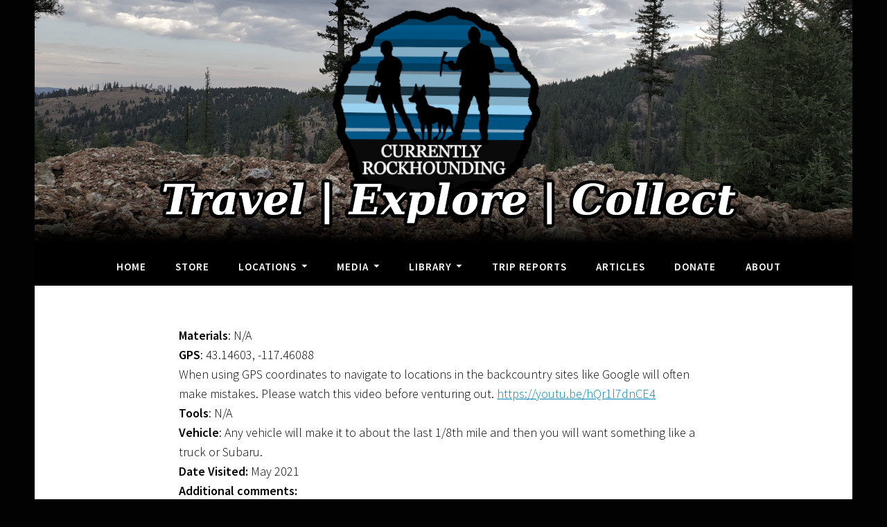

--- FILE ---
content_type: text/html; charset=UTF-8
request_url: https://currentlyrockhounding.com/coffeepot-crater/
body_size: 23073
content:
<!DOCTYPE html>
<html lang="en-US">
<head>
<meta charset="UTF-8">
<meta name="viewport" content="width=device-width, initial-scale=1">
<link rel="profile" href="http://gmpg.org/xfn/11">

<meta name='robots' content='index, follow, max-image-preview:large, max-snippet:-1, max-video-preview:-1' />

	<!-- This site is optimized with the Yoast SEO plugin v26.6 - https://yoast.com/wordpress/plugins/seo/ -->
	<title>Coffeepot Crater - Currently Rockhounding</title>
	<link rel="canonical" href="https://currentlyrockhounding.com/coffeepot-crater/" />
	<meta property="og:locale" content="en_US" />
	<meta property="og:type" content="article" />
	<meta property="og:title" content="Coffeepot Crater - Currently Rockhounding" />
	<meta property="og:description" content="Materials: N/AGPS: 43.14603, -117.46088When using GPS coordinates to navigate to locations in the backcountry sites like Google will often make mistakes. Please watch this video before venturing out. https://youtu.be/hQr1l7dnCE4Tools: N/AVehicle: Any vehicle will make it to about the last 1/8th mile and then you will want something like a truck or Subaru.Date Visited: May 2021Additional&hellip; Continue reading Coffeepot Crater" />
	<meta property="og:url" content="https://currentlyrockhounding.com/coffeepot-crater/" />
	<meta property="og:site_name" content="Currently Rockhounding" />
	<meta property="article:modified_time" content="2023-07-12T23:41:51+00:00" />
	<meta property="og:image" content="https://currentlyrockhounding.com/wp-content/uploads/2021/06/DJI_0242-1024x576.jpg" />
	<meta name="twitter:card" content="summary_large_image" />
	<meta name="twitter:label1" content="Est. reading time" />
	<meta name="twitter:data1" content="2 minutes" />
	<script type="application/ld+json" class="yoast-schema-graph">{"@context":"https://schema.org","@graph":[{"@type":"WebPage","@id":"https://currentlyrockhounding.com/coffeepot-crater/","url":"https://currentlyrockhounding.com/coffeepot-crater/","name":"Coffeepot Crater - Currently Rockhounding","isPartOf":{"@id":"https://currentlyrockhounding.com/#website"},"primaryImageOfPage":{"@id":"https://currentlyrockhounding.com/coffeepot-crater/#primaryimage"},"image":{"@id":"https://currentlyrockhounding.com/coffeepot-crater/#primaryimage"},"thumbnailUrl":"https://currentlyrockhounding.com/wp-content/uploads/2021/06/DJI_0242-1024x576.jpg","datePublished":"2021-06-24T16:04:34+00:00","dateModified":"2023-07-12T23:41:51+00:00","breadcrumb":{"@id":"https://currentlyrockhounding.com/coffeepot-crater/#breadcrumb"},"inLanguage":"en-US","potentialAction":[{"@type":"ReadAction","target":["https://currentlyrockhounding.com/coffeepot-crater/"]}]},{"@type":"ImageObject","inLanguage":"en-US","@id":"https://currentlyrockhounding.com/coffeepot-crater/#primaryimage","url":"https://i0.wp.com/currentlyrockhounding.com/wp-content/uploads/2021/06/DJI_0242.jpg?fit=4000%2C2250&ssl=1","contentUrl":"https://i0.wp.com/currentlyrockhounding.com/wp-content/uploads/2021/06/DJI_0242.jpg?fit=4000%2C2250&ssl=1","width":4000,"height":2250,"caption":"DCIM\\100MEDIA\\DJI_0242.JPG"},{"@type":"BreadcrumbList","@id":"https://currentlyrockhounding.com/coffeepot-crater/#breadcrumb","itemListElement":[{"@type":"ListItem","position":1,"name":"Home","item":"https://currentlyrockhounding.com/"},{"@type":"ListItem","position":2,"name":"Coffeepot Crater"}]},{"@type":"WebSite","@id":"https://currentlyrockhounding.com/#website","url":"https://currentlyrockhounding.com/","name":"Currently Rockhounding","description":"","publisher":{"@id":"https://currentlyrockhounding.com/#organization"},"potentialAction":[{"@type":"SearchAction","target":{"@type":"EntryPoint","urlTemplate":"https://currentlyrockhounding.com/?s={search_term_string}"},"query-input":{"@type":"PropertyValueSpecification","valueRequired":true,"valueName":"search_term_string"}}],"inLanguage":"en-US"},{"@type":"Organization","@id":"https://currentlyrockhounding.com/#organization","name":"Currently Rockhounding","url":"https://currentlyrockhounding.com/","logo":{"@type":"ImageObject","inLanguage":"en-US","@id":"https://currentlyrockhounding.com/#/schema/logo/image/","url":"https://i0.wp.com/currentlyrockhounding.com/wp-content/uploads/2021/02/nobackground1400x1400centered.jpg?fit=1400%2C1400&ssl=1","contentUrl":"https://i0.wp.com/currentlyrockhounding.com/wp-content/uploads/2021/02/nobackground1400x1400centered.jpg?fit=1400%2C1400&ssl=1","width":1400,"height":1400,"caption":"Currently Rockhounding"},"image":{"@id":"https://currentlyrockhounding.com/#/schema/logo/image/"}}]}</script>
	<!-- / Yoast SEO plugin. -->


<link rel='dns-prefetch' href='//stats.wp.com' />
<link rel='dns-prefetch' href='//fonts-api.wp.com' />
<link rel='dns-prefetch' href='//widgets.wp.com' />
<link rel='dns-prefetch' href='//s0.wp.com' />
<link rel='dns-prefetch' href='//0.gravatar.com' />
<link rel='dns-prefetch' href='//1.gravatar.com' />
<link rel='dns-prefetch' href='//2.gravatar.com' />
<link rel='dns-prefetch' href='//www.googletagmanager.com' />
<link rel='preconnect' href='//i0.wp.com' />
<link rel='preconnect' href='//c0.wp.com' />
<link rel="alternate" type="application/rss+xml" title="Currently Rockhounding &raquo; Feed" href="https://currentlyrockhounding.com/feed/" />
<link rel="alternate" type="application/rss+xml" title="Currently Rockhounding &raquo; Comments Feed" href="https://currentlyrockhounding.com/comments/feed/" />
<link rel="alternate" title="oEmbed (JSON)" type="application/json+oembed" href="https://currentlyrockhounding.com/wp-json/oembed/1.0/embed?url=https%3A%2F%2Fcurrentlyrockhounding.com%2Fcoffeepot-crater%2F" />
<link rel="alternate" title="oEmbed (XML)" type="text/xml+oembed" href="https://currentlyrockhounding.com/wp-json/oembed/1.0/embed?url=https%3A%2F%2Fcurrentlyrockhounding.com%2Fcoffeepot-crater%2F&#038;format=xml" />
<link rel='stylesheet' id='all-css-5adeee83fc9ce2c507d151382c7fa57d' href='https://currentlyrockhounding.com/_static/??-eJyVUktOwzAQvRCuVQSFDWJTiQNwgMqxJ+lQ/+QZE3J7Jo2iVrRpxS62329eps/KpsgQWWdfO4ykbWp8sgfSDok18eBBzXcKfgRLmCKtLNFD/0+6iRgMC/0vO1Q1C/TZpkB7/Q3RpaJN5SQcRqtZ3FUAh0b16DpgdZQXTxLadDNilqKltkWLxqtg0EPxyKAIu6hqVm0qgbQhAp70Tpjd8W1JtE9J8gYoFs7pxrkCJBNLfHnPHhiWJLoqxwZKp5uK3ul5KqGlKECabu42jtH66oS5hSzlQbQoh4+0lTCD/pxUJwtvGOiiKN5DEIgzxVy3PAdMpkuhvoCzsQe9k1C6gwgFBULXP2/ZnPV7zyskV8cRPR5gobNz5THZtJ/HlVtSH1Ll2oCC0IAbt5RULmn+SQPnAi2tAl7s9D0BWzDzmJaHW/SF7TjWrzw2xZRBZxmoKybvT2O/h7f1y2bztH7dPD7/AoomgTo=' type='text/css' media='all' />
<style id='dara-style-inline-css'>
.cat-links, .tags-links, .byline { clip: rect(1px, 1px, 1px, 1px); height: 1px; position: absolute; overflow: hidden; width: 1px; }
/*# sourceURL=dara-style-inline-css */
</style>
<style id='dara-woocommerce-style-inline-css'>
@font-face {
				font-family: "star";
				src: url("https://currentlyrockhounding.com/wp-content/plugins/woocommerce/assets/fonts/star.eot");
				src: url("https://currentlyrockhounding.com/wp-content/plugins/woocommerce/assets/fonts/star.eot?#iefix") format("embedded-opentype"),
					url("https://currentlyrockhounding.com/wp-content/plugins/woocommerce/assets/fonts/star.woff") format("woff"),
					url("https://currentlyrockhounding.com/wp-content/plugins/woocommerce/assets/fonts/star.ttf") format("truetype"),
					url("https://currentlyrockhounding.com/wp-content/plugins/woocommerce/assets/fonts/star.svg#star") format("svg");
				font-weight: normal;
				font-style: normal;
			}@font-face {
				font-family: "WooCommerce";
				src: url("https://currentlyrockhounding.com/wp-content/plugins/woocommerce/assets/fonts/WooCommerce.eot");
				src: url("https://currentlyrockhounding.com/wp-content/plugins/woocommerce/assets/fonts/WooCommerce.eot?#iefix") format("embedded-opentype"),
					url("https://currentlyrockhounding.com/wp-content/plugins/woocommerce/assets/fonts/WooCommerce.woff") format("woff"),
					url("https://currentlyrockhounding.com/wp-content/plugins/woocommerce/assets/fonts/WooCommerce.ttf") format("truetype"),
					url("https://currentlyrockhounding.com/wp-content/plugins/woocommerce/assets/fonts/WooCommerce.svg#WooCommerce") format("svg");
				font-weight: normal;
				font-style: normal;
			}
/*# sourceURL=dara-woocommerce-style-inline-css */
</style>
<style id='__EPYT__style-inline-css'>

                .epyt-gallery-thumb {
                        width: 33.333%;
                }
                
                         @media (min-width:0px) and (max-width: 767px) {
                            .epyt-gallery-rowbreak {
                                display: none;
                            }
                            .epyt-gallery-allthumbs[class*="epyt-cols"] .epyt-gallery-thumb {
                                width: 100% !important;
                            }
                          }
/*# sourceURL=__EPYT__style-inline-css */
</style>
<style id='wp-img-auto-sizes-contain-inline-css'>
img:is([sizes=auto i],[sizes^="auto," i]){contain-intrinsic-size:3000px 1500px}
/*# sourceURL=wp-img-auto-sizes-contain-inline-css */
</style>
<style id='wp-emoji-styles-inline-css'>

	img.wp-smiley, img.emoji {
		display: inline !important;
		border: none !important;
		box-shadow: none !important;
		height: 1em !important;
		width: 1em !important;
		margin: 0 0.07em !important;
		vertical-align: -0.1em !important;
		background: none !important;
		padding: 0 !important;
	}
/*# sourceURL=wp-emoji-styles-inline-css */
</style>
<style id='wp-block-library-inline-css'>
:root{--wp-block-synced-color:#7a00df;--wp-block-synced-color--rgb:122,0,223;--wp-bound-block-color:var(--wp-block-synced-color);--wp-editor-canvas-background:#ddd;--wp-admin-theme-color:#007cba;--wp-admin-theme-color--rgb:0,124,186;--wp-admin-theme-color-darker-10:#006ba1;--wp-admin-theme-color-darker-10--rgb:0,107,160.5;--wp-admin-theme-color-darker-20:#005a87;--wp-admin-theme-color-darker-20--rgb:0,90,135;--wp-admin-border-width-focus:2px}@media (min-resolution:192dpi){:root{--wp-admin-border-width-focus:1.5px}}.wp-element-button{cursor:pointer}:root .has-very-light-gray-background-color{background-color:#eee}:root .has-very-dark-gray-background-color{background-color:#313131}:root .has-very-light-gray-color{color:#eee}:root .has-very-dark-gray-color{color:#313131}:root .has-vivid-green-cyan-to-vivid-cyan-blue-gradient-background{background:linear-gradient(135deg,#00d084,#0693e3)}:root .has-purple-crush-gradient-background{background:linear-gradient(135deg,#34e2e4,#4721fb 50%,#ab1dfe)}:root .has-hazy-dawn-gradient-background{background:linear-gradient(135deg,#faaca8,#dad0ec)}:root .has-subdued-olive-gradient-background{background:linear-gradient(135deg,#fafae1,#67a671)}:root .has-atomic-cream-gradient-background{background:linear-gradient(135deg,#fdd79a,#004a59)}:root .has-nightshade-gradient-background{background:linear-gradient(135deg,#330968,#31cdcf)}:root .has-midnight-gradient-background{background:linear-gradient(135deg,#020381,#2874fc)}:root{--wp--preset--font-size--normal:16px;--wp--preset--font-size--huge:42px}.has-regular-font-size{font-size:1em}.has-larger-font-size{font-size:2.625em}.has-normal-font-size{font-size:var(--wp--preset--font-size--normal)}.has-huge-font-size{font-size:var(--wp--preset--font-size--huge)}:root .has-text-align-center{text-align:center}:root .has-text-align-left{text-align:left}:root .has-text-align-right{text-align:right}.has-fit-text{white-space:nowrap!important}#end-resizable-editor-section{display:none}.aligncenter{clear:both}.items-justified-left{justify-content:flex-start}.items-justified-center{justify-content:center}.items-justified-right{justify-content:flex-end}.items-justified-space-between{justify-content:space-between}.screen-reader-text{word-wrap:normal!important;border:0;clip-path:inset(50%);height:1px;margin:-1px;overflow:hidden;padding:0;position:absolute;width:1px}.screen-reader-text:focus{background-color:#ddd;clip-path:none;color:#444;display:block;font-size:1em;height:auto;left:5px;line-height:normal;padding:15px 23px 14px;text-decoration:none;top:5px;width:auto;z-index:100000}html :where(.has-border-color){border-style:solid}html :where([style*=border-top-color]){border-top-style:solid}html :where([style*=border-right-color]){border-right-style:solid}html :where([style*=border-bottom-color]){border-bottom-style:solid}html :where([style*=border-left-color]){border-left-style:solid}html :where([style*=border-width]){border-style:solid}html :where([style*=border-top-width]){border-top-style:solid}html :where([style*=border-right-width]){border-right-style:solid}html :where([style*=border-bottom-width]){border-bottom-style:solid}html :where([style*=border-left-width]){border-left-style:solid}html :where(img[class*=wp-image-]){height:auto;max-width:100%}:where(figure){margin:0 0 1em}html :where(.is-position-sticky){--wp-admin--admin-bar--position-offset:var(--wp-admin--admin-bar--height,0px)}@media screen and (max-width:600px){html :where(.is-position-sticky){--wp-admin--admin-bar--position-offset:0px}}
.has-text-align-justify{text-align:justify;}

/*# sourceURL=wp-block-library-inline-css */
</style><style id='wp-block-embed-inline-css'>
.wp-block-embed.alignleft,.wp-block-embed.alignright,.wp-block[data-align=left]>[data-type="core/embed"],.wp-block[data-align=right]>[data-type="core/embed"]{max-width:360px;width:100%}.wp-block-embed.alignleft .wp-block-embed__wrapper,.wp-block-embed.alignright .wp-block-embed__wrapper,.wp-block[data-align=left]>[data-type="core/embed"] .wp-block-embed__wrapper,.wp-block[data-align=right]>[data-type="core/embed"] .wp-block-embed__wrapper{min-width:280px}.wp-block-cover .wp-block-embed{min-height:240px;min-width:320px}.wp-block-group.is-layout-flex .wp-block-embed{flex:1 1 0%;min-width:0}.wp-block-embed{overflow-wrap:break-word}.wp-block-embed :where(figcaption){margin-bottom:1em;margin-top:.5em}.wp-block-embed iframe{max-width:100%}.wp-block-embed__wrapper{position:relative}.wp-embed-responsive .wp-has-aspect-ratio .wp-block-embed__wrapper:before{content:"";display:block;padding-top:50%}.wp-embed-responsive .wp-has-aspect-ratio iframe{bottom:0;height:100%;left:0;position:absolute;right:0;top:0;width:100%}.wp-embed-responsive .wp-embed-aspect-21-9 .wp-block-embed__wrapper:before{padding-top:42.85%}.wp-embed-responsive .wp-embed-aspect-18-9 .wp-block-embed__wrapper:before{padding-top:50%}.wp-embed-responsive .wp-embed-aspect-16-9 .wp-block-embed__wrapper:before{padding-top:56.25%}.wp-embed-responsive .wp-embed-aspect-4-3 .wp-block-embed__wrapper:before{padding-top:75%}.wp-embed-responsive .wp-embed-aspect-1-1 .wp-block-embed__wrapper:before{padding-top:100%}.wp-embed-responsive .wp-embed-aspect-9-16 .wp-block-embed__wrapper:before{padding-top:177.77%}.wp-embed-responsive .wp-embed-aspect-1-2 .wp-block-embed__wrapper:before{padding-top:200%}
/*# sourceURL=https://currentlyrockhounding.com/wp-content/plugins/gutenberg/build/styles/block-library/embed/style.css */
</style>
<style id='wp-block-separator-inline-css'>
@charset "UTF-8";.wp-block-separator{border:none;border-top:2px solid}:root :where(.wp-block-separator.is-style-dots){height:auto;line-height:1;text-align:center}:root :where(.wp-block-separator.is-style-dots):before{color:currentColor;content:"···";font-family:serif;font-size:1.5em;letter-spacing:2em;padding-left:2em}.wp-block-separator.is-style-dots{background:none!important;border:none!important}
/*# sourceURL=https://currentlyrockhounding.com/wp-content/plugins/gutenberg/build/styles/block-library/separator/style.css */
</style>
<style id='wp-block-gallery-inline-css'>
.blocks-gallery-grid:not(.has-nested-images),.wp-block-gallery:not(.has-nested-images){display:flex;flex-wrap:wrap;list-style-type:none;margin:0;padding:0}.blocks-gallery-grid:not(.has-nested-images) .blocks-gallery-image,.blocks-gallery-grid:not(.has-nested-images) .blocks-gallery-item,.wp-block-gallery:not(.has-nested-images) .blocks-gallery-image,.wp-block-gallery:not(.has-nested-images) .blocks-gallery-item{display:flex;flex-direction:column;flex-grow:1;justify-content:center;margin:0 1em 1em 0;position:relative;width:calc(50% - 1em)}.blocks-gallery-grid:not(.has-nested-images) .blocks-gallery-image:nth-of-type(2n),.blocks-gallery-grid:not(.has-nested-images) .blocks-gallery-item:nth-of-type(2n),.wp-block-gallery:not(.has-nested-images) .blocks-gallery-image:nth-of-type(2n),.wp-block-gallery:not(.has-nested-images) .blocks-gallery-item:nth-of-type(2n){margin-right:0}.blocks-gallery-grid:not(.has-nested-images) .blocks-gallery-image figure,.blocks-gallery-grid:not(.has-nested-images) .blocks-gallery-item figure,.wp-block-gallery:not(.has-nested-images) .blocks-gallery-image figure,.wp-block-gallery:not(.has-nested-images) .blocks-gallery-item figure{align-items:flex-end;display:flex;height:100%;justify-content:flex-start;margin:0}.blocks-gallery-grid:not(.has-nested-images) .blocks-gallery-image img,.blocks-gallery-grid:not(.has-nested-images) .blocks-gallery-item img,.wp-block-gallery:not(.has-nested-images) .blocks-gallery-image img,.wp-block-gallery:not(.has-nested-images) .blocks-gallery-item img{display:block;height:auto;max-width:100%;width:auto}.blocks-gallery-grid:not(.has-nested-images) .blocks-gallery-image figcaption,.blocks-gallery-grid:not(.has-nested-images) .blocks-gallery-item figcaption,.wp-block-gallery:not(.has-nested-images) .blocks-gallery-image figcaption,.wp-block-gallery:not(.has-nested-images) .blocks-gallery-item figcaption{background:linear-gradient(0deg,#000000b3,#0000004d 70%,#0000);bottom:0;box-sizing:border-box;color:#fff;font-size:.8em;margin:0;max-height:100%;overflow:auto;padding:3em .77em .7em;position:absolute;text-align:center;width:100%;z-index:2}.blocks-gallery-grid:not(.has-nested-images) .blocks-gallery-image figcaption img,.blocks-gallery-grid:not(.has-nested-images) .blocks-gallery-item figcaption img,.wp-block-gallery:not(.has-nested-images) .blocks-gallery-image figcaption img,.wp-block-gallery:not(.has-nested-images) .blocks-gallery-item figcaption img{display:inline}.blocks-gallery-grid:not(.has-nested-images) figcaption,.wp-block-gallery:not(.has-nested-images) figcaption{flex-grow:1}.blocks-gallery-grid:not(.has-nested-images).is-cropped .blocks-gallery-image a,.blocks-gallery-grid:not(.has-nested-images).is-cropped .blocks-gallery-image img,.blocks-gallery-grid:not(.has-nested-images).is-cropped .blocks-gallery-item a,.blocks-gallery-grid:not(.has-nested-images).is-cropped .blocks-gallery-item img,.wp-block-gallery:not(.has-nested-images).is-cropped .blocks-gallery-image a,.wp-block-gallery:not(.has-nested-images).is-cropped .blocks-gallery-image img,.wp-block-gallery:not(.has-nested-images).is-cropped .blocks-gallery-item a,.wp-block-gallery:not(.has-nested-images).is-cropped .blocks-gallery-item img{flex:1;height:100%;object-fit:cover;width:100%}.blocks-gallery-grid:not(.has-nested-images).columns-1 .blocks-gallery-image,.blocks-gallery-grid:not(.has-nested-images).columns-1 .blocks-gallery-item,.wp-block-gallery:not(.has-nested-images).columns-1 .blocks-gallery-image,.wp-block-gallery:not(.has-nested-images).columns-1 .blocks-gallery-item{margin-right:0;width:100%}@media (min-width:600px){.blocks-gallery-grid:not(.has-nested-images).columns-3 .blocks-gallery-image,.blocks-gallery-grid:not(.has-nested-images).columns-3 .blocks-gallery-item,.wp-block-gallery:not(.has-nested-images).columns-3 .blocks-gallery-image,.wp-block-gallery:not(.has-nested-images).columns-3 .blocks-gallery-item{margin-right:1em;width:calc(33.33333% - .66667em)}.blocks-gallery-grid:not(.has-nested-images).columns-4 .blocks-gallery-image,.blocks-gallery-grid:not(.has-nested-images).columns-4 .blocks-gallery-item,.wp-block-gallery:not(.has-nested-images).columns-4 .blocks-gallery-image,.wp-block-gallery:not(.has-nested-images).columns-4 .blocks-gallery-item{margin-right:1em;width:calc(25% - .75em)}.blocks-gallery-grid:not(.has-nested-images).columns-5 .blocks-gallery-image,.blocks-gallery-grid:not(.has-nested-images).columns-5 .blocks-gallery-item,.wp-block-gallery:not(.has-nested-images).columns-5 .blocks-gallery-image,.wp-block-gallery:not(.has-nested-images).columns-5 .blocks-gallery-item{margin-right:1em;width:calc(20% - .8em)}.blocks-gallery-grid:not(.has-nested-images).columns-6 .blocks-gallery-image,.blocks-gallery-grid:not(.has-nested-images).columns-6 .blocks-gallery-item,.wp-block-gallery:not(.has-nested-images).columns-6 .blocks-gallery-image,.wp-block-gallery:not(.has-nested-images).columns-6 .blocks-gallery-item{margin-right:1em;width:calc(16.66667% - .83333em)}.blocks-gallery-grid:not(.has-nested-images).columns-7 .blocks-gallery-image,.blocks-gallery-grid:not(.has-nested-images).columns-7 .blocks-gallery-item,.wp-block-gallery:not(.has-nested-images).columns-7 .blocks-gallery-image,.wp-block-gallery:not(.has-nested-images).columns-7 .blocks-gallery-item{margin-right:1em;width:calc(14.28571% - .85714em)}.blocks-gallery-grid:not(.has-nested-images).columns-8 .blocks-gallery-image,.blocks-gallery-grid:not(.has-nested-images).columns-8 .blocks-gallery-item,.wp-block-gallery:not(.has-nested-images).columns-8 .blocks-gallery-image,.wp-block-gallery:not(.has-nested-images).columns-8 .blocks-gallery-item{margin-right:1em;width:calc(12.5% - .875em)}.blocks-gallery-grid:not(.has-nested-images).columns-1 .blocks-gallery-image:nth-of-type(1n),.blocks-gallery-grid:not(.has-nested-images).columns-1 .blocks-gallery-item:nth-of-type(1n),.blocks-gallery-grid:not(.has-nested-images).columns-2 .blocks-gallery-image:nth-of-type(2n),.blocks-gallery-grid:not(.has-nested-images).columns-2 .blocks-gallery-item:nth-of-type(2n),.blocks-gallery-grid:not(.has-nested-images).columns-3 .blocks-gallery-image:nth-of-type(3n),.blocks-gallery-grid:not(.has-nested-images).columns-3 .blocks-gallery-item:nth-of-type(3n),.blocks-gallery-grid:not(.has-nested-images).columns-4 .blocks-gallery-image:nth-of-type(4n),.blocks-gallery-grid:not(.has-nested-images).columns-4 .blocks-gallery-item:nth-of-type(4n),.blocks-gallery-grid:not(.has-nested-images).columns-5 .blocks-gallery-image:nth-of-type(5n),.blocks-gallery-grid:not(.has-nested-images).columns-5 .blocks-gallery-item:nth-of-type(5n),.blocks-gallery-grid:not(.has-nested-images).columns-6 .blocks-gallery-image:nth-of-type(6n),.blocks-gallery-grid:not(.has-nested-images).columns-6 .blocks-gallery-item:nth-of-type(6n),.blocks-gallery-grid:not(.has-nested-images).columns-7 .blocks-gallery-image:nth-of-type(7n),.blocks-gallery-grid:not(.has-nested-images).columns-7 .blocks-gallery-item:nth-of-type(7n),.blocks-gallery-grid:not(.has-nested-images).columns-8 .blocks-gallery-image:nth-of-type(8n),.blocks-gallery-grid:not(.has-nested-images).columns-8 .blocks-gallery-item:nth-of-type(8n),.wp-block-gallery:not(.has-nested-images).columns-1 .blocks-gallery-image:nth-of-type(1n),.wp-block-gallery:not(.has-nested-images).columns-1 .blocks-gallery-item:nth-of-type(1n),.wp-block-gallery:not(.has-nested-images).columns-2 .blocks-gallery-image:nth-of-type(2n),.wp-block-gallery:not(.has-nested-images).columns-2 .blocks-gallery-item:nth-of-type(2n),.wp-block-gallery:not(.has-nested-images).columns-3 .blocks-gallery-image:nth-of-type(3n),.wp-block-gallery:not(.has-nested-images).columns-3 .blocks-gallery-item:nth-of-type(3n),.wp-block-gallery:not(.has-nested-images).columns-4 .blocks-gallery-image:nth-of-type(4n),.wp-block-gallery:not(.has-nested-images).columns-4 .blocks-gallery-item:nth-of-type(4n),.wp-block-gallery:not(.has-nested-images).columns-5 .blocks-gallery-image:nth-of-type(5n),.wp-block-gallery:not(.has-nested-images).columns-5 .blocks-gallery-item:nth-of-type(5n),.wp-block-gallery:not(.has-nested-images).columns-6 .blocks-gallery-image:nth-of-type(6n),.wp-block-gallery:not(.has-nested-images).columns-6 .blocks-gallery-item:nth-of-type(6n),.wp-block-gallery:not(.has-nested-images).columns-7 .blocks-gallery-image:nth-of-type(7n),.wp-block-gallery:not(.has-nested-images).columns-7 .blocks-gallery-item:nth-of-type(7n),.wp-block-gallery:not(.has-nested-images).columns-8 .blocks-gallery-image:nth-of-type(8n),.wp-block-gallery:not(.has-nested-images).columns-8 .blocks-gallery-item:nth-of-type(8n){margin-right:0}}.blocks-gallery-grid:not(.has-nested-images) .blocks-gallery-image:last-child,.blocks-gallery-grid:not(.has-nested-images) .blocks-gallery-item:last-child,.wp-block-gallery:not(.has-nested-images) .blocks-gallery-image:last-child,.wp-block-gallery:not(.has-nested-images) .blocks-gallery-item:last-child{margin-right:0}.blocks-gallery-grid:not(.has-nested-images).alignleft,.blocks-gallery-grid:not(.has-nested-images).alignright,.wp-block-gallery:not(.has-nested-images).alignleft,.wp-block-gallery:not(.has-nested-images).alignright{max-width:420px;width:100%}.blocks-gallery-grid:not(.has-nested-images).aligncenter .blocks-gallery-item figure,.wp-block-gallery:not(.has-nested-images).aligncenter .blocks-gallery-item figure{justify-content:center}.wp-block-gallery:not(.is-cropped) .blocks-gallery-item{align-self:flex-start}figure.wp-block-gallery.has-nested-images{align-items:normal}.wp-block-gallery.has-nested-images figure.wp-block-image:not(#individual-image){margin:0;width:calc(50% - var(--wp--style--unstable-gallery-gap, 16px)/2)}.wp-block-gallery.has-nested-images figure.wp-block-image{box-sizing:border-box;display:flex;flex-direction:column;flex-grow:1;justify-content:center;max-width:100%;position:relative}.wp-block-gallery.has-nested-images figure.wp-block-image>a,.wp-block-gallery.has-nested-images figure.wp-block-image>div{flex-direction:column;flex-grow:1;margin:0}.wp-block-gallery.has-nested-images figure.wp-block-image img{display:block;height:auto;max-width:100%!important;width:auto}.wp-block-gallery.has-nested-images figure.wp-block-image figcaption,.wp-block-gallery.has-nested-images figure.wp-block-image:has(figcaption):before{bottom:0;left:0;max-height:100%;position:absolute;right:0}.wp-block-gallery.has-nested-images figure.wp-block-image:has(figcaption):before{backdrop-filter:blur(3px);content:"";height:100%;-webkit-mask-image:linear-gradient(0deg,#000 20%,#0000);mask-image:linear-gradient(0deg,#000 20%,#0000);max-height:40%;pointer-events:none}.wp-block-gallery.has-nested-images figure.wp-block-image figcaption{box-sizing:border-box;color:#fff;font-size:13px;margin:0;overflow:auto;padding:1em;text-align:center;text-shadow:0 0 1.5px #000}.wp-block-gallery.has-nested-images figure.wp-block-image figcaption::-webkit-scrollbar{height:12px;width:12px}.wp-block-gallery.has-nested-images figure.wp-block-image figcaption::-webkit-scrollbar-track{background-color:initial}.wp-block-gallery.has-nested-images figure.wp-block-image figcaption::-webkit-scrollbar-thumb{background-clip:padding-box;background-color:initial;border:3px solid #0000;border-radius:8px}.wp-block-gallery.has-nested-images figure.wp-block-image figcaption:focus-within::-webkit-scrollbar-thumb,.wp-block-gallery.has-nested-images figure.wp-block-image figcaption:focus::-webkit-scrollbar-thumb,.wp-block-gallery.has-nested-images figure.wp-block-image figcaption:hover::-webkit-scrollbar-thumb{background-color:#fffc}.wp-block-gallery.has-nested-images figure.wp-block-image figcaption{scrollbar-color:#0000 #0000;scrollbar-gutter:stable both-edges;scrollbar-width:thin}.wp-block-gallery.has-nested-images figure.wp-block-image figcaption:focus,.wp-block-gallery.has-nested-images figure.wp-block-image figcaption:focus-within,.wp-block-gallery.has-nested-images figure.wp-block-image figcaption:hover{scrollbar-color:#fffc #0000}.wp-block-gallery.has-nested-images figure.wp-block-image figcaption{will-change:transform}@media (hover:none){.wp-block-gallery.has-nested-images figure.wp-block-image figcaption{scrollbar-color:#fffc #0000}}.wp-block-gallery.has-nested-images figure.wp-block-image figcaption{background:linear-gradient(0deg,#0006,#0000)}.wp-block-gallery.has-nested-images figure.wp-block-image figcaption img{display:inline}.wp-block-gallery.has-nested-images figure.wp-block-image figcaption a{color:inherit}.wp-block-gallery.has-nested-images figure.wp-block-image.has-custom-border img{box-sizing:border-box}.wp-block-gallery.has-nested-images figure.wp-block-image.has-custom-border>a,.wp-block-gallery.has-nested-images figure.wp-block-image.has-custom-border>div,.wp-block-gallery.has-nested-images figure.wp-block-image.is-style-rounded>a,.wp-block-gallery.has-nested-images figure.wp-block-image.is-style-rounded>div{flex:1 1 auto}.wp-block-gallery.has-nested-images figure.wp-block-image.has-custom-border figcaption,.wp-block-gallery.has-nested-images figure.wp-block-image.is-style-rounded figcaption{background:none;color:inherit;flex:initial;margin:0;padding:10px 10px 9px;position:relative;text-shadow:none}.wp-block-gallery.has-nested-images figure.wp-block-image.has-custom-border:before,.wp-block-gallery.has-nested-images figure.wp-block-image.is-style-rounded:before{content:none}.wp-block-gallery.has-nested-images figcaption{flex-basis:100%;flex-grow:1;text-align:center}.wp-block-gallery.has-nested-images:not(.is-cropped) figure.wp-block-image:not(#individual-image){margin-bottom:auto;margin-top:0}.wp-block-gallery.has-nested-images.is-cropped figure.wp-block-image:not(#individual-image){align-self:inherit}.wp-block-gallery.has-nested-images.is-cropped figure.wp-block-image:not(#individual-image)>a,.wp-block-gallery.has-nested-images.is-cropped figure.wp-block-image:not(#individual-image)>div:not(.components-drop-zone){display:flex}.wp-block-gallery.has-nested-images.is-cropped figure.wp-block-image:not(#individual-image) a,.wp-block-gallery.has-nested-images.is-cropped figure.wp-block-image:not(#individual-image) img{flex:1 0 0%;height:100%;object-fit:cover;width:100%}.wp-block-gallery.has-nested-images.columns-1 figure.wp-block-image:not(#individual-image){width:100%}@media (min-width:600px){.wp-block-gallery.has-nested-images.columns-3 figure.wp-block-image:not(#individual-image){width:calc(33.33333% - var(--wp--style--unstable-gallery-gap, 16px)*.66667)}.wp-block-gallery.has-nested-images.columns-4 figure.wp-block-image:not(#individual-image){width:calc(25% - var(--wp--style--unstable-gallery-gap, 16px)*.75)}.wp-block-gallery.has-nested-images.columns-5 figure.wp-block-image:not(#individual-image){width:calc(20% - var(--wp--style--unstable-gallery-gap, 16px)*.8)}.wp-block-gallery.has-nested-images.columns-6 figure.wp-block-image:not(#individual-image){width:calc(16.66667% - var(--wp--style--unstable-gallery-gap, 16px)*.83333)}.wp-block-gallery.has-nested-images.columns-7 figure.wp-block-image:not(#individual-image){width:calc(14.28571% - var(--wp--style--unstable-gallery-gap, 16px)*.85714)}.wp-block-gallery.has-nested-images.columns-8 figure.wp-block-image:not(#individual-image){width:calc(12.5% - var(--wp--style--unstable-gallery-gap, 16px)*.875)}.wp-block-gallery.has-nested-images.columns-default figure.wp-block-image:not(#individual-image){width:calc(33.33% - var(--wp--style--unstable-gallery-gap, 16px)*.66667)}.wp-block-gallery.has-nested-images.columns-default figure.wp-block-image:not(#individual-image):first-child:nth-last-child(2),.wp-block-gallery.has-nested-images.columns-default figure.wp-block-image:not(#individual-image):first-child:nth-last-child(2)~figure.wp-block-image:not(#individual-image){width:calc(50% - var(--wp--style--unstable-gallery-gap, 16px)*.5)}.wp-block-gallery.has-nested-images.columns-default figure.wp-block-image:not(#individual-image):first-child:last-child{width:100%}}.wp-block-gallery.has-nested-images.alignleft,.wp-block-gallery.has-nested-images.alignright{max-width:420px;width:100%}.wp-block-gallery.has-nested-images.aligncenter{justify-content:center}
/*# sourceURL=https://currentlyrockhounding.com/wp-content/plugins/gutenberg/build/styles/block-library/gallery/style.css */
</style>
<style id='wp-block-image-inline-css'>
.wp-block-image>a,.wp-block-image>figure>a{display:inline-block}.wp-block-image img{box-sizing:border-box;height:auto;max-width:100%;vertical-align:bottom}@media not (prefers-reduced-motion){.wp-block-image img.hide{visibility:hidden}.wp-block-image img.show{animation:show-content-image .4s}}.wp-block-image[style*=border-radius] img,.wp-block-image[style*=border-radius]>a{border-radius:inherit}.wp-block-image.has-custom-border img{box-sizing:border-box}.wp-block-image.aligncenter{text-align:center}.wp-block-image.alignfull>a,.wp-block-image.alignwide>a{width:100%}.wp-block-image.alignfull img,.wp-block-image.alignwide img{height:auto;width:100%}.wp-block-image .aligncenter,.wp-block-image .alignleft,.wp-block-image .alignright,.wp-block-image.aligncenter,.wp-block-image.alignleft,.wp-block-image.alignright{display:table}.wp-block-image .aligncenter>figcaption,.wp-block-image .alignleft>figcaption,.wp-block-image .alignright>figcaption,.wp-block-image.aligncenter>figcaption,.wp-block-image.alignleft>figcaption,.wp-block-image.alignright>figcaption{caption-side:bottom;display:table-caption}.wp-block-image .alignleft{float:left;margin:.5em 1em .5em 0}.wp-block-image .alignright{float:right;margin:.5em 0 .5em 1em}.wp-block-image .aligncenter{margin-left:auto;margin-right:auto}.wp-block-image :where(figcaption){margin-bottom:1em;margin-top:.5em}.wp-block-image.is-style-circle-mask img{border-radius:9999px}@supports ((-webkit-mask-image:none) or (mask-image:none)) or (-webkit-mask-image:none){.wp-block-image.is-style-circle-mask img{border-radius:0;-webkit-mask-image:url('data:image/svg+xml;utf8,<svg viewBox="0 0 100 100" xmlns="http://www.w3.org/2000/svg"><circle cx="50" cy="50" r="50"/></svg>');mask-image:url('data:image/svg+xml;utf8,<svg viewBox="0 0 100 100" xmlns="http://www.w3.org/2000/svg"><circle cx="50" cy="50" r="50"/></svg>');mask-mode:alpha;-webkit-mask-position:center;mask-position:center;-webkit-mask-repeat:no-repeat;mask-repeat:no-repeat;-webkit-mask-size:contain;mask-size:contain}}:root :where(.wp-block-image.is-style-rounded img,.wp-block-image .is-style-rounded img){border-radius:9999px}.wp-block-image figure{margin:0}.wp-lightbox-container{display:flex;flex-direction:column;position:relative}.wp-lightbox-container img{cursor:zoom-in}.wp-lightbox-container img:hover+button{opacity:1}.wp-lightbox-container button{align-items:center;backdrop-filter:blur(16px) saturate(180%);background-color:#5a5a5a40;border:none;border-radius:4px;cursor:zoom-in;display:flex;height:20px;justify-content:center;opacity:0;padding:0;position:absolute;right:16px;text-align:center;top:16px;width:20px;z-index:100}@media not (prefers-reduced-motion){.wp-lightbox-container button{transition:opacity .2s ease}}.wp-lightbox-container button:focus-visible{outline:3px auto #5a5a5a40;outline:3px auto -webkit-focus-ring-color;outline-offset:3px}.wp-lightbox-container button:hover{cursor:pointer;opacity:1}.wp-lightbox-container button:focus{opacity:1}.wp-lightbox-container button:focus,.wp-lightbox-container button:hover,.wp-lightbox-container button:not(:hover):not(:active):not(.has-background){background-color:#5a5a5a40;border:none}.wp-lightbox-overlay{box-sizing:border-box;cursor:zoom-out;height:100vh;left:0;overflow:hidden;position:fixed;top:0;visibility:hidden;width:100%;z-index:100000}.wp-lightbox-overlay .close-button{align-items:center;cursor:pointer;display:flex;justify-content:center;min-height:40px;min-width:40px;padding:0;position:absolute;right:calc(env(safe-area-inset-right) + 16px);top:calc(env(safe-area-inset-top) + 16px);z-index:5000000}.wp-lightbox-overlay .close-button:focus,.wp-lightbox-overlay .close-button:hover,.wp-lightbox-overlay .close-button:not(:hover):not(:active):not(.has-background){background:none;border:none}.wp-lightbox-overlay .lightbox-image-container{height:var(--wp--lightbox-container-height);left:50%;overflow:hidden;position:absolute;top:50%;transform:translate(-50%,-50%);transform-origin:top left;width:var(--wp--lightbox-container-width);z-index:9999999999}.wp-lightbox-overlay .wp-block-image{align-items:center;box-sizing:border-box;display:flex;height:100%;justify-content:center;margin:0;position:relative;transform-origin:0 0;width:100%;z-index:3000000}.wp-lightbox-overlay .wp-block-image img{height:var(--wp--lightbox-image-height);min-height:var(--wp--lightbox-image-height);min-width:var(--wp--lightbox-image-width);width:var(--wp--lightbox-image-width)}.wp-lightbox-overlay .wp-block-image figcaption{display:none}.wp-lightbox-overlay button{background:none;border:none}.wp-lightbox-overlay .scrim{background-color:#fff;height:100%;opacity:.9;position:absolute;width:100%;z-index:2000000}.wp-lightbox-overlay.active{visibility:visible}@media not (prefers-reduced-motion){.wp-lightbox-overlay.active{animation:turn-on-visibility .25s both}.wp-lightbox-overlay.active img{animation:turn-on-visibility .35s both}.wp-lightbox-overlay.show-closing-animation:not(.active){animation:turn-off-visibility .35s both}.wp-lightbox-overlay.show-closing-animation:not(.active) img{animation:turn-off-visibility .25s both}.wp-lightbox-overlay.zoom.active{animation:none;opacity:1;visibility:visible}.wp-lightbox-overlay.zoom.active .lightbox-image-container{animation:lightbox-zoom-in .4s}.wp-lightbox-overlay.zoom.active .lightbox-image-container img{animation:none}.wp-lightbox-overlay.zoom.active .scrim{animation:turn-on-visibility .4s forwards}.wp-lightbox-overlay.zoom.show-closing-animation:not(.active){animation:none}.wp-lightbox-overlay.zoom.show-closing-animation:not(.active) .lightbox-image-container{animation:lightbox-zoom-out .4s}.wp-lightbox-overlay.zoom.show-closing-animation:not(.active) .lightbox-image-container img{animation:none}.wp-lightbox-overlay.zoom.show-closing-animation:not(.active) .scrim{animation:turn-off-visibility .4s forwards}}@keyframes show-content-image{0%{visibility:hidden}99%{visibility:hidden}to{visibility:visible}}@keyframes turn-on-visibility{0%{opacity:0}to{opacity:1}}@keyframes turn-off-visibility{0%{opacity:1;visibility:visible}99%{opacity:0;visibility:visible}to{opacity:0;visibility:hidden}}@keyframes lightbox-zoom-in{0%{transform:translate(calc((-100vw + var(--wp--lightbox-scrollbar-width))/2 + var(--wp--lightbox-initial-left-position)),calc(-50vh + var(--wp--lightbox-initial-top-position))) scale(var(--wp--lightbox-scale))}to{transform:translate(-50%,-50%) scale(1)}}@keyframes lightbox-zoom-out{0%{transform:translate(-50%,-50%) scale(1);visibility:visible}99%{visibility:visible}to{transform:translate(calc((-100vw + var(--wp--lightbox-scrollbar-width))/2 + var(--wp--lightbox-initial-left-position)),calc(-50vh + var(--wp--lightbox-initial-top-position))) scale(var(--wp--lightbox-scale));visibility:hidden}}
/*# sourceURL=https://currentlyrockhounding.com/wp-content/plugins/gutenberg/build/styles/block-library/image/style.css */
</style>
<style id='global-styles-inline-css'>
:root{--wp--preset--aspect-ratio--square: 1;--wp--preset--aspect-ratio--4-3: 4/3;--wp--preset--aspect-ratio--3-4: 3/4;--wp--preset--aspect-ratio--3-2: 3/2;--wp--preset--aspect-ratio--2-3: 2/3;--wp--preset--aspect-ratio--16-9: 16/9;--wp--preset--aspect-ratio--9-16: 9/16;--wp--preset--color--black: #404040;--wp--preset--color--cyan-bluish-gray: #abb8c3;--wp--preset--color--white: #ffffff;--wp--preset--color--pale-pink: #f78da7;--wp--preset--color--vivid-red: #cf2e2e;--wp--preset--color--luminous-vivid-orange: #ff6900;--wp--preset--color--luminous-vivid-amber: #fcb900;--wp--preset--color--light-green-cyan: #7bdcb5;--wp--preset--color--vivid-green-cyan: #00d084;--wp--preset--color--pale-cyan-blue: #8ed1fc;--wp--preset--color--vivid-cyan-blue: #0693e3;--wp--preset--color--vivid-purple: #9b51e0;--wp--preset--color--dark-gray: #444340;--wp--preset--color--medium-gray: #a8a6a1;--wp--preset--color--light-gray: #e6e6e6;--wp--preset--color--blue: #15b6b8;--wp--preset--color--dark-blue: #0c8384;--wp--preset--gradient--vivid-cyan-blue-to-vivid-purple: linear-gradient(135deg,rgb(6,147,227) 0%,rgb(155,81,224) 100%);--wp--preset--gradient--light-green-cyan-to-vivid-green-cyan: linear-gradient(135deg,rgb(122,220,180) 0%,rgb(0,208,130) 100%);--wp--preset--gradient--luminous-vivid-amber-to-luminous-vivid-orange: linear-gradient(135deg,rgb(252,185,0) 0%,rgb(255,105,0) 100%);--wp--preset--gradient--luminous-vivid-orange-to-vivid-red: linear-gradient(135deg,rgb(255,105,0) 0%,rgb(207,46,46) 100%);--wp--preset--gradient--very-light-gray-to-cyan-bluish-gray: linear-gradient(135deg,rgb(238,238,238) 0%,rgb(169,184,195) 100%);--wp--preset--gradient--cool-to-warm-spectrum: linear-gradient(135deg,rgb(74,234,220) 0%,rgb(151,120,209) 20%,rgb(207,42,186) 40%,rgb(238,44,130) 60%,rgb(251,105,98) 80%,rgb(254,248,76) 100%);--wp--preset--gradient--blush-light-purple: linear-gradient(135deg,rgb(255,206,236) 0%,rgb(152,150,240) 100%);--wp--preset--gradient--blush-bordeaux: linear-gradient(135deg,rgb(254,205,165) 0%,rgb(254,45,45) 50%,rgb(107,0,62) 100%);--wp--preset--gradient--luminous-dusk: linear-gradient(135deg,rgb(255,203,112) 0%,rgb(199,81,192) 50%,rgb(65,88,208) 100%);--wp--preset--gradient--pale-ocean: linear-gradient(135deg,rgb(255,245,203) 0%,rgb(182,227,212) 50%,rgb(51,167,181) 100%);--wp--preset--gradient--electric-grass: linear-gradient(135deg,rgb(202,248,128) 0%,rgb(113,206,126) 100%);--wp--preset--gradient--midnight: linear-gradient(135deg,rgb(2,3,129) 0%,rgb(40,116,252) 100%);--wp--preset--font-size--small: 13px;--wp--preset--font-size--medium: 20px;--wp--preset--font-size--large: 36px;--wp--preset--font-size--x-large: 42px;--wp--preset--font-family--albert-sans: 'Albert Sans', sans-serif;--wp--preset--font-family--alegreya: Alegreya, serif;--wp--preset--font-family--arvo: Arvo, serif;--wp--preset--font-family--bodoni-moda: 'Bodoni Moda', serif;--wp--preset--font-family--bricolage-grotesque: 'Bricolage Grotesque', sans-serif;--wp--preset--font-family--cabin: Cabin, sans-serif;--wp--preset--font-family--chivo: Chivo, sans-serif;--wp--preset--font-family--commissioner: Commissioner, sans-serif;--wp--preset--font-family--cormorant: Cormorant, serif;--wp--preset--font-family--courier-prime: 'Courier Prime', monospace;--wp--preset--font-family--crimson-pro: 'Crimson Pro', serif;--wp--preset--font-family--dm-mono: 'DM Mono', monospace;--wp--preset--font-family--dm-sans: 'DM Sans', sans-serif;--wp--preset--font-family--dm-serif-display: 'DM Serif Display', serif;--wp--preset--font-family--domine: Domine, serif;--wp--preset--font-family--eb-garamond: 'EB Garamond', serif;--wp--preset--font-family--epilogue: Epilogue, sans-serif;--wp--preset--font-family--fahkwang: Fahkwang, sans-serif;--wp--preset--font-family--figtree: Figtree, sans-serif;--wp--preset--font-family--fira-sans: 'Fira Sans', sans-serif;--wp--preset--font-family--fjalla-one: 'Fjalla One', sans-serif;--wp--preset--font-family--fraunces: Fraunces, serif;--wp--preset--font-family--gabarito: Gabarito, system-ui;--wp--preset--font-family--ibm-plex-mono: 'IBM Plex Mono', monospace;--wp--preset--font-family--ibm-plex-sans: 'IBM Plex Sans', sans-serif;--wp--preset--font-family--ibarra-real-nova: 'Ibarra Real Nova', serif;--wp--preset--font-family--instrument-serif: 'Instrument Serif', serif;--wp--preset--font-family--inter: Inter, sans-serif;--wp--preset--font-family--josefin-sans: 'Josefin Sans', sans-serif;--wp--preset--font-family--jost: Jost, sans-serif;--wp--preset--font-family--libre-baskerville: 'Libre Baskerville', serif;--wp--preset--font-family--libre-franklin: 'Libre Franklin', sans-serif;--wp--preset--font-family--literata: Literata, serif;--wp--preset--font-family--lora: Lora, serif;--wp--preset--font-family--merriweather: Merriweather, serif;--wp--preset--font-family--montserrat: Montserrat, sans-serif;--wp--preset--font-family--newsreader: Newsreader, serif;--wp--preset--font-family--noto-sans-mono: 'Noto Sans Mono', sans-serif;--wp--preset--font-family--nunito: Nunito, sans-serif;--wp--preset--font-family--open-sans: 'Open Sans', sans-serif;--wp--preset--font-family--overpass: Overpass, sans-serif;--wp--preset--font-family--pt-serif: 'PT Serif', serif;--wp--preset--font-family--petrona: Petrona, serif;--wp--preset--font-family--piazzolla: Piazzolla, serif;--wp--preset--font-family--playfair-display: 'Playfair Display', serif;--wp--preset--font-family--plus-jakarta-sans: 'Plus Jakarta Sans', sans-serif;--wp--preset--font-family--poppins: Poppins, sans-serif;--wp--preset--font-family--raleway: Raleway, sans-serif;--wp--preset--font-family--roboto: Roboto, sans-serif;--wp--preset--font-family--roboto-slab: 'Roboto Slab', serif;--wp--preset--font-family--rubik: Rubik, sans-serif;--wp--preset--font-family--rufina: Rufina, serif;--wp--preset--font-family--sora: Sora, sans-serif;--wp--preset--font-family--source-sans-3: 'Source Sans 3', sans-serif;--wp--preset--font-family--source-serif-4: 'Source Serif 4', serif;--wp--preset--font-family--space-mono: 'Space Mono', monospace;--wp--preset--font-family--syne: Syne, sans-serif;--wp--preset--font-family--texturina: Texturina, serif;--wp--preset--font-family--urbanist: Urbanist, sans-serif;--wp--preset--font-family--work-sans: 'Work Sans', sans-serif;--wp--preset--spacing--20: 0.44rem;--wp--preset--spacing--30: 0.67rem;--wp--preset--spacing--40: 1rem;--wp--preset--spacing--50: 1.5rem;--wp--preset--spacing--60: 2.25rem;--wp--preset--spacing--70: 3.38rem;--wp--preset--spacing--80: 5.06rem;--wp--preset--shadow--natural: 6px 6px 9px rgba(0, 0, 0, 0.2);--wp--preset--shadow--deep: 12px 12px 50px rgba(0, 0, 0, 0.4);--wp--preset--shadow--sharp: 6px 6px 0px rgba(0, 0, 0, 0.2);--wp--preset--shadow--outlined: 6px 6px 0px -3px rgb(255, 255, 255), 6px 6px rgb(0, 0, 0);--wp--preset--shadow--crisp: 6px 6px 0px rgb(0, 0, 0);}:where(.is-layout-flex){gap: 0.5em;}:where(.is-layout-grid){gap: 0.5em;}body .is-layout-flex{display: flex;}.is-layout-flex{flex-wrap: wrap;align-items: center;}.is-layout-flex > :is(*, div){margin: 0;}body .is-layout-grid{display: grid;}.is-layout-grid > :is(*, div){margin: 0;}:where(.wp-block-columns.is-layout-flex){gap: 2em;}:where(.wp-block-columns.is-layout-grid){gap: 2em;}:where(.wp-block-post-template.is-layout-flex){gap: 1.25em;}:where(.wp-block-post-template.is-layout-grid){gap: 1.25em;}.has-black-color{color: var(--wp--preset--color--black) !important;}.has-cyan-bluish-gray-color{color: var(--wp--preset--color--cyan-bluish-gray) !important;}.has-white-color{color: var(--wp--preset--color--white) !important;}.has-pale-pink-color{color: var(--wp--preset--color--pale-pink) !important;}.has-vivid-red-color{color: var(--wp--preset--color--vivid-red) !important;}.has-luminous-vivid-orange-color{color: var(--wp--preset--color--luminous-vivid-orange) !important;}.has-luminous-vivid-amber-color{color: var(--wp--preset--color--luminous-vivid-amber) !important;}.has-light-green-cyan-color{color: var(--wp--preset--color--light-green-cyan) !important;}.has-vivid-green-cyan-color{color: var(--wp--preset--color--vivid-green-cyan) !important;}.has-pale-cyan-blue-color{color: var(--wp--preset--color--pale-cyan-blue) !important;}.has-vivid-cyan-blue-color{color: var(--wp--preset--color--vivid-cyan-blue) !important;}.has-vivid-purple-color{color: var(--wp--preset--color--vivid-purple) !important;}.has-black-background-color{background-color: var(--wp--preset--color--black) !important;}.has-cyan-bluish-gray-background-color{background-color: var(--wp--preset--color--cyan-bluish-gray) !important;}.has-white-background-color{background-color: var(--wp--preset--color--white) !important;}.has-pale-pink-background-color{background-color: var(--wp--preset--color--pale-pink) !important;}.has-vivid-red-background-color{background-color: var(--wp--preset--color--vivid-red) !important;}.has-luminous-vivid-orange-background-color{background-color: var(--wp--preset--color--luminous-vivid-orange) !important;}.has-luminous-vivid-amber-background-color{background-color: var(--wp--preset--color--luminous-vivid-amber) !important;}.has-light-green-cyan-background-color{background-color: var(--wp--preset--color--light-green-cyan) !important;}.has-vivid-green-cyan-background-color{background-color: var(--wp--preset--color--vivid-green-cyan) !important;}.has-pale-cyan-blue-background-color{background-color: var(--wp--preset--color--pale-cyan-blue) !important;}.has-vivid-cyan-blue-background-color{background-color: var(--wp--preset--color--vivid-cyan-blue) !important;}.has-vivid-purple-background-color{background-color: var(--wp--preset--color--vivid-purple) !important;}.has-black-border-color{border-color: var(--wp--preset--color--black) !important;}.has-cyan-bluish-gray-border-color{border-color: var(--wp--preset--color--cyan-bluish-gray) !important;}.has-white-border-color{border-color: var(--wp--preset--color--white) !important;}.has-pale-pink-border-color{border-color: var(--wp--preset--color--pale-pink) !important;}.has-vivid-red-border-color{border-color: var(--wp--preset--color--vivid-red) !important;}.has-luminous-vivid-orange-border-color{border-color: var(--wp--preset--color--luminous-vivid-orange) !important;}.has-luminous-vivid-amber-border-color{border-color: var(--wp--preset--color--luminous-vivid-amber) !important;}.has-light-green-cyan-border-color{border-color: var(--wp--preset--color--light-green-cyan) !important;}.has-vivid-green-cyan-border-color{border-color: var(--wp--preset--color--vivid-green-cyan) !important;}.has-pale-cyan-blue-border-color{border-color: var(--wp--preset--color--pale-cyan-blue) !important;}.has-vivid-cyan-blue-border-color{border-color: var(--wp--preset--color--vivid-cyan-blue) !important;}.has-vivid-purple-border-color{border-color: var(--wp--preset--color--vivid-purple) !important;}.has-vivid-cyan-blue-to-vivid-purple-gradient-background{background: var(--wp--preset--gradient--vivid-cyan-blue-to-vivid-purple) !important;}.has-light-green-cyan-to-vivid-green-cyan-gradient-background{background: var(--wp--preset--gradient--light-green-cyan-to-vivid-green-cyan) !important;}.has-luminous-vivid-amber-to-luminous-vivid-orange-gradient-background{background: var(--wp--preset--gradient--luminous-vivid-amber-to-luminous-vivid-orange) !important;}.has-luminous-vivid-orange-to-vivid-red-gradient-background{background: var(--wp--preset--gradient--luminous-vivid-orange-to-vivid-red) !important;}.has-very-light-gray-to-cyan-bluish-gray-gradient-background{background: var(--wp--preset--gradient--very-light-gray-to-cyan-bluish-gray) !important;}.has-cool-to-warm-spectrum-gradient-background{background: var(--wp--preset--gradient--cool-to-warm-spectrum) !important;}.has-blush-light-purple-gradient-background{background: var(--wp--preset--gradient--blush-light-purple) !important;}.has-blush-bordeaux-gradient-background{background: var(--wp--preset--gradient--blush-bordeaux) !important;}.has-luminous-dusk-gradient-background{background: var(--wp--preset--gradient--luminous-dusk) !important;}.has-pale-ocean-gradient-background{background: var(--wp--preset--gradient--pale-ocean) !important;}.has-electric-grass-gradient-background{background: var(--wp--preset--gradient--electric-grass) !important;}.has-midnight-gradient-background{background: var(--wp--preset--gradient--midnight) !important;}.has-small-font-size{font-size: var(--wp--preset--font-size--small) !important;}.has-medium-font-size{font-size: var(--wp--preset--font-size--medium) !important;}.has-large-font-size{font-size: var(--wp--preset--font-size--large) !important;}.has-x-large-font-size{font-size: var(--wp--preset--font-size--x-large) !important;}.has-albert-sans-font-family{font-family: var(--wp--preset--font-family--albert-sans) !important;}.has-alegreya-font-family{font-family: var(--wp--preset--font-family--alegreya) !important;}.has-arvo-font-family{font-family: var(--wp--preset--font-family--arvo) !important;}.has-bodoni-moda-font-family{font-family: var(--wp--preset--font-family--bodoni-moda) !important;}.has-bricolage-grotesque-font-family{font-family: var(--wp--preset--font-family--bricolage-grotesque) !important;}.has-cabin-font-family{font-family: var(--wp--preset--font-family--cabin) !important;}.has-chivo-font-family{font-family: var(--wp--preset--font-family--chivo) !important;}.has-commissioner-font-family{font-family: var(--wp--preset--font-family--commissioner) !important;}.has-cormorant-font-family{font-family: var(--wp--preset--font-family--cormorant) !important;}.has-courier-prime-font-family{font-family: var(--wp--preset--font-family--courier-prime) !important;}.has-crimson-pro-font-family{font-family: var(--wp--preset--font-family--crimson-pro) !important;}.has-dm-mono-font-family{font-family: var(--wp--preset--font-family--dm-mono) !important;}.has-dm-sans-font-family{font-family: var(--wp--preset--font-family--dm-sans) !important;}.has-dm-serif-display-font-family{font-family: var(--wp--preset--font-family--dm-serif-display) !important;}.has-domine-font-family{font-family: var(--wp--preset--font-family--domine) !important;}.has-eb-garamond-font-family{font-family: var(--wp--preset--font-family--eb-garamond) !important;}.has-epilogue-font-family{font-family: var(--wp--preset--font-family--epilogue) !important;}.has-fahkwang-font-family{font-family: var(--wp--preset--font-family--fahkwang) !important;}.has-figtree-font-family{font-family: var(--wp--preset--font-family--figtree) !important;}.has-fira-sans-font-family{font-family: var(--wp--preset--font-family--fira-sans) !important;}.has-fjalla-one-font-family{font-family: var(--wp--preset--font-family--fjalla-one) !important;}.has-fraunces-font-family{font-family: var(--wp--preset--font-family--fraunces) !important;}.has-gabarito-font-family{font-family: var(--wp--preset--font-family--gabarito) !important;}.has-ibm-plex-mono-font-family{font-family: var(--wp--preset--font-family--ibm-plex-mono) !important;}.has-ibm-plex-sans-font-family{font-family: var(--wp--preset--font-family--ibm-plex-sans) !important;}.has-ibarra-real-nova-font-family{font-family: var(--wp--preset--font-family--ibarra-real-nova) !important;}.has-instrument-serif-font-family{font-family: var(--wp--preset--font-family--instrument-serif) !important;}.has-inter-font-family{font-family: var(--wp--preset--font-family--inter) !important;}.has-josefin-sans-font-family{font-family: var(--wp--preset--font-family--josefin-sans) !important;}.has-jost-font-family{font-family: var(--wp--preset--font-family--jost) !important;}.has-libre-baskerville-font-family{font-family: var(--wp--preset--font-family--libre-baskerville) !important;}.has-libre-franklin-font-family{font-family: var(--wp--preset--font-family--libre-franklin) !important;}.has-literata-font-family{font-family: var(--wp--preset--font-family--literata) !important;}.has-lora-font-family{font-family: var(--wp--preset--font-family--lora) !important;}.has-merriweather-font-family{font-family: var(--wp--preset--font-family--merriweather) !important;}.has-montserrat-font-family{font-family: var(--wp--preset--font-family--montserrat) !important;}.has-newsreader-font-family{font-family: var(--wp--preset--font-family--newsreader) !important;}.has-noto-sans-mono-font-family{font-family: var(--wp--preset--font-family--noto-sans-mono) !important;}.has-nunito-font-family{font-family: var(--wp--preset--font-family--nunito) !important;}.has-open-sans-font-family{font-family: var(--wp--preset--font-family--open-sans) !important;}.has-overpass-font-family{font-family: var(--wp--preset--font-family--overpass) !important;}.has-pt-serif-font-family{font-family: var(--wp--preset--font-family--pt-serif) !important;}.has-petrona-font-family{font-family: var(--wp--preset--font-family--petrona) !important;}.has-piazzolla-font-family{font-family: var(--wp--preset--font-family--piazzolla) !important;}.has-playfair-display-font-family{font-family: var(--wp--preset--font-family--playfair-display) !important;}.has-plus-jakarta-sans-font-family{font-family: var(--wp--preset--font-family--plus-jakarta-sans) !important;}.has-poppins-font-family{font-family: var(--wp--preset--font-family--poppins) !important;}.has-raleway-font-family{font-family: var(--wp--preset--font-family--raleway) !important;}.has-roboto-font-family{font-family: var(--wp--preset--font-family--roboto) !important;}.has-roboto-slab-font-family{font-family: var(--wp--preset--font-family--roboto-slab) !important;}.has-rubik-font-family{font-family: var(--wp--preset--font-family--rubik) !important;}.has-rufina-font-family{font-family: var(--wp--preset--font-family--rufina) !important;}.has-sora-font-family{font-family: var(--wp--preset--font-family--sora) !important;}.has-source-sans-3-font-family{font-family: var(--wp--preset--font-family--source-sans-3) !important;}.has-source-serif-4-font-family{font-family: var(--wp--preset--font-family--source-serif-4) !important;}.has-space-mono-font-family{font-family: var(--wp--preset--font-family--space-mono) !important;}.has-syne-font-family{font-family: var(--wp--preset--font-family--syne) !important;}.has-texturina-font-family{font-family: var(--wp--preset--font-family--texturina) !important;}.has-urbanist-font-family{font-family: var(--wp--preset--font-family--urbanist) !important;}.has-work-sans-font-family{font-family: var(--wp--preset--font-family--work-sans) !important;}
/*# sourceURL=global-styles-inline-css */
</style>
<style id='core-block-supports-inline-css'>
.wp-block-gallery.wp-block-gallery-1{--wp--style--unstable-gallery-gap:var( --wp--style--gallery-gap-default, var( --gallery-block--gutter-size, var( --wp--style--block-gap, 0.5em ) ) );gap:var( --wp--style--gallery-gap-default, var( --gallery-block--gutter-size, var( --wp--style--block-gap, 0.5em ) ) );}
/*# sourceURL=core-block-supports-inline-css */
</style>

<style id='classic-theme-styles-inline-css'>
/*! This file is auto-generated */
.wp-block-button__link{color:#fff;background-color:#32373c;border-radius:9999px;box-shadow:none;text-decoration:none;padding:calc(.667em + 2px) calc(1.333em + 2px);font-size:1.125em}.wp-block-file__button{background:#32373c;color:#fff;text-decoration:none}
/*# sourceURL=/wp-includes/css/classic-themes.min.css */
</style>
<style id='woocommerce-inline-inline-css'>
.woocommerce form .form-row .required { visibility: visible; }
/*# sourceURL=woocommerce-inline-inline-css */
</style>
<link rel='stylesheet' id='dashicons-css' href='https://currentlyrockhounding.com/wp-includes/css/dashicons.min.css?ver=6.9' media='all' />
<link rel='stylesheet' id='dara-fonts-css' href='https://fonts-api.wp.com/css?family=Source+Sans+Pro%3A300%2C300italic%2C400%2C400italic%2C600%7CYrsa%3A300%2C400%2C700&#038;subset=latin%2Clatin-ext' media='all' />
<link rel='stylesheet' id='wp-calypso-bridge-masterbar-css' href='https://currentlyrockhounding.com/wp-content/mu-plugins/wpcomsh/vendor/automattic/wc-calypso-bridge/store-on-wpcom/assets/css/masterbar.css?ver=2.11.3' media='all' />
<style id='jetpack-global-styles-frontend-style-inline-css'>
:root { --font-headings: unset; --font-base: unset; --font-headings-default: -apple-system,BlinkMacSystemFont,"Segoe UI",Roboto,Oxygen-Sans,Ubuntu,Cantarell,"Helvetica Neue",sans-serif; --font-base-default: -apple-system,BlinkMacSystemFont,"Segoe UI",Roboto,Oxygen-Sans,Ubuntu,Cantarell,"Helvetica Neue",sans-serif;}
/*# sourceURL=jetpack-global-styles-frontend-style-inline-css */
</style>
<script type="text/javascript" id="WCPAY_ASSETS-js-extra">
/* <![CDATA[ */
var wcpayAssets = {"url":"https://currentlyrockhounding.com/wp-content/plugins/woocommerce-payments/dist/"};
//# sourceURL=WCPAY_ASSETS-js-extra
/* ]]> */
</script>
<script type="text/javascript" id="jetpack-mu-wpcom-settings-js-before">
/* <![CDATA[ */
var JETPACK_MU_WPCOM_SETTINGS = {"assetsUrl":"https://currentlyrockhounding.com/wp-content/mu-plugins/wpcomsh/jetpack_vendor/automattic/jetpack-mu-wpcom/src/build/"};
//# sourceURL=jetpack-mu-wpcom-settings-js-before
/* ]]> */
</script>
<script type="text/javascript" src="https://currentlyrockhounding.com/wp-includes/js/jquery/jquery.min.js?ver=3.7.1" id="jquery-core-js"></script>
<script type="text/javascript" id="wc-add-to-cart-js-extra">
/* <![CDATA[ */
var wc_add_to_cart_params = {"ajax_url":"/wp-admin/admin-ajax.php","wc_ajax_url":"/?wc-ajax=%%endpoint%%","i18n_view_cart":"View cart","cart_url":"https://currentlyrockhounding.com/cart/","is_cart":"","cart_redirect_after_add":"yes"};
//# sourceURL=wc-add-to-cart-js-extra
/* ]]> */
</script>
<script type="text/javascript" id="wc-address-autocomplete-common-js-extra">
/* <![CDATA[ */
var wc_address_autocomplete_common_params = {"address_providers":"[{\"id\":\"woocommerce_payments\",\"name\":\"WooCommerce Payments\",\"branding_html\":\"Powered by\u00a0\\u003Cimg style=\\\"height: 15px;width: 45px;margin-bottom: -2px\\\" src=\\\"https://currentlyrockhounding.com/wp-content/plugins/woocommerce/assets/images/address-autocomplete/google.svg\\\" alt=\\\"Google logo\\\" /\\u003E\"}]"};
//# sourceURL=wc-address-autocomplete-common-js-extra
/* ]]> */
</script>
<script type="text/javascript" id="woocommerce-js-extra">
/* <![CDATA[ */
var woocommerce_params = {"ajax_url":"/wp-admin/admin-ajax.php","wc_ajax_url":"/?wc-ajax=%%endpoint%%","i18n_password_show":"Show password","i18n_password_hide":"Hide password"};
//# sourceURL=woocommerce-js-extra
/* ]]> */
</script>
<script type="text/javascript" id="__ytprefs__-js-extra">
/* <![CDATA[ */
var _EPYT_ = {"ajaxurl":"https://currentlyrockhounding.com/wp-admin/admin-ajax.php","security":"4681d024c5","gallery_scrolloffset":"20","eppathtoscripts":"https://currentlyrockhounding.com/wp-content/plugins/youtube-embed-plus-pro/scripts/","eppath":"https://currentlyrockhounding.com/wp-content/plugins/youtube-embed-plus-pro/","epresponsiveselector":"[\"iframe.__youtube_prefs__\"]","epdovol":"1","version":"14.2.4","evselector":"iframe.__youtube_prefs__[src], iframe[src*=\"youtube.com/embed/\"], iframe[src*=\"youtube-nocookie.com/embed/\"]","ajax_compat":"","maxres_facade":"eager","ytapi_load":"light","pause_others":"","stopMobileBuffer":"1","facade_mode":"","not_live_on_channel":"","not_live_showtime":"180"};
//# sourceURL=__ytprefs__-js-extra
/* ]]> */
</script>
<script type='text/javascript'  src='https://currentlyrockhounding.com/_static/??-eJylkNtqwzAMhl9oipdSuqux6z3AHsCxlaLWp0kyIW8/p81FodCSDgw6+P8/JE0FKLlQPYo5tfdbkec1QKQjW8UuUupO8jYVcDkpJjUl1CMlMVPOLseI7NBYEdQbCgwhu3Oltewu5c/3ZtrIF5k31nvQDM6yvg6pSkEWFKMI2KqLugRUhMWW02a0b/7KNM7mGv614N1U248vTZjPhC3rrtnrE918P4DMuWodEDAO6KF1BQpnI46pNGAgfXSUJ+5ZC+MoK+ArfvYfh8O+f+93uz/hIQ02'></script>
<link rel="https://api.w.org/" href="https://currentlyrockhounding.com/wp-json/" /><link rel="alternate" title="JSON" type="application/json" href="https://currentlyrockhounding.com/wp-json/wp/v2/pages/2693" /><link rel="EditURI" type="application/rsd+xml" title="RSD" href="https://currentlyrockhounding.com/xmlrpc.php?rsd" />

<link rel='shortlink' href='https://wp.me/PcC89l-Hr' />
<meta name="generator" content="Site Kit by Google 1.168.0" />        <!-- MailerLite Universal -->
        <script>
            (function(w,d,e,u,f,l,n){w[f]=w[f]||function(){(w[f].q=w[f].q||[])
                .push(arguments);},l=d.createElement(e),l.async=1,l.src=u,
                n=d.getElementsByTagName(e)[0],n.parentNode.insertBefore(l,n);})
            (window,document,'script','https://assets.mailerlite.com/js/universal.js','ml');
            ml('account', '1987402');
            ml('enablePopups', true);
        </script>
        <!-- End MailerLite Universal -->
        	<style>img#wpstats{display:none}</style>
			<noscript><style>.woocommerce-product-gallery{ opacity: 1 !important; }</style></noscript>
	<style type="text/css" id="custom-background-css">
body.custom-background { background-color: #020202; }
</style>
	<!-- There is no amphtml version available for this URL. --><style type="text/css" id="custom-colors-css">#infinite-handle span,.hero-content-wrapper .cat-links a,.jetpack-social-navigation ul li,.jetpack-social-navigation ul a,.jetpack-social-navigation ul a:visited,.main-navigation,.main-navigation a,.main-navigation ul ul a,.button,.button:hover,.button:active,.button:focus,.menu-toggle,button,input[type=button],input[type=reset],input[type=submit],.woocommerce #respond input#submit.alt,.woocommerce a.button.alt,.woocommerce button.button.alt,.woocommerce input.button.alt,.woocommerce #respond input#submit.alt:hover,.woocommerce a.button.alt:hover,.woocommerce button.button.alt:hover,.woocommerce input.button.alt:hover{color:#fff}.jetpack-social-navigation ul a:hover,.menu-toggle:hover,.menu-toggle:focus{color:#fff}.site-footer,.site-footer a{color:#fff}body{background-color:#000}.site-footer{background-color:#070707}#secondary.widget-area .widget-title,.entry-title,.entry-title a,.featured-page .entry-title,.featured-page .entry-title a,.footer-widget-area .widget-title,.page-title,.site-title a,.woocommerce .page-title{color:#000}#infinite-handle span,.hero-content-wrapper .cat-links a,.jetpack-social-navigation ul li,.main-navigation,.main-navigation ul ul,.button,button,input[type=button],input[type=reset],input[type=submit],.woocommerce #respond input#submit.alt,.woocommerce a.button.alt,.woocommerce button.button.alt,.woocommerce input.button.alt,.woocommerce #respond input#submit.alt:hover,.woocommerce a.button.alt:hover,.woocommerce button.button.alt:hover,.woocommerce input.button.alt:hover{background-color:#000}input[type=email]:focus,input[type=password]:focus,input[type=search]:focus,input[type=text]:focus,input[type=url]:focus,textarea:focus{border-color:#000}.cat-links a,.comment-meta a,.entry-title a:active,.entry-title a:focus,.entry-title a:hover,.footer-widget-area a:active,.footer-widget-area a:focus,.footer-widget-area a:hover,.jetpack-testimonial-shortcode .testimonial-entry-title,.site-info a:active,.site-info a:focus,.site-info a:hover,a,body:not(.search):not(.single-jetpack-testimonial) .jetpack-testimonial .entry-title,body:not(.search):not(.single-jetpack-testimonial) .jetpack-testimonial .entry-title a{color:#000}</style>
<link rel="icon" href="https://i0.wp.com/currentlyrockhounding.com/wp-content/uploads/2021/05/cropped-logo150x150nobackground.png?fit=32%2C32&#038;ssl=1" sizes="32x32" />
<link rel="icon" href="https://i0.wp.com/currentlyrockhounding.com/wp-content/uploads/2021/05/cropped-logo150x150nobackground.png?fit=192%2C192&#038;ssl=1" sizes="192x192" />
<link rel="apple-touch-icon" href="https://i0.wp.com/currentlyrockhounding.com/wp-content/uploads/2021/05/cropped-logo150x150nobackground.png?resize=180%2C180&#038;ssl=1" />
<meta name="msapplication-TileImage" content="https://i0.wp.com/currentlyrockhounding.com/wp-content/uploads/2021/05/cropped-logo150x150nobackground.png?fit=270%2C270&#038;ssl=1" />
<style type="text/css" id="wp-custom-css">/* Hide Header */

.entry-header {
  display:none;
}


.site-branding {
	display: none !important;
}

/* unvisited link */
p a:link {
text-decoration: underline;
color: #0084b1;
}
/* mouse over link  */
p a:hover {
 color:  #ff3333;
}
/* visited link */
p a:visited {
 color: purple;
}

/*p.has-black-color {
 color: #eb3455; !important
}

p.has-text-color {
  color:#eb3455; !important
}*/

body {
	--wp--preset--color--black: #000000; !important
}

/* Hide checkout from menu */

ul#site-header-cart {
    display: none;
}

/*all pages full width*/

.no-sidebar .site {
	max-width: 1180px;
	
}

/* this code needs to go in functions.php 
 
add_action( 'woocommerce_after_main_content', 'bbloomer_content_below_shop' );
 
function bbloomer_content_below_shop() {
    if ( is_shop() ) {
        echo 'Testing 123';
    }
}
*/</style>		<!-- Jetpack Google Analytics -->
		<script async src='https://www.googletagmanager.com/gtag/js?id=G-RFFXWW039B'></script>
		<script>
			window.dataLayer = window.dataLayer || [];
			function gtag() { dataLayer.push( arguments ); }
			gtag( 'js', new Date() );
			gtag( 'config', "G-RFFXWW039B" );
					</script>
		<!-- End Jetpack Google Analytics -->
		<link rel='stylesheet' id='all-css-071befb475dfa40252f40df3321ddf6a' href='https://currentlyrockhounding.com/_static/??-eJyFjcEOgzAMQ39oXdhAcJr2KVMJ0VRIm6pp1d8HNPXEYTfLfrZrNCghU8gQuXxdUKgiKN5TQgKrSlkB2Z3EzILbAaD5qTuq3up1YaUcLW7wcQFbSauLlP41vCyF6Ti0SYoSt8A04xx4+9djGoeu68f+uQNUf0i4' type='text/css' media='all' />
</head>

<body class="wp-singular page-template page-template-templates page-template-full-width-page page-template-templatesfull-width-page-php page page-id-2693 custom-background wp-custom-logo wp-embed-responsive wp-theme-dara theme-dara woocommerce-no-js no-sidebar not-multi-author display-header-text comments-closed woocommerce-active custom-colors categories-hidden tags-hidden author-hidden">
<div id="page" class="site">
	<a class="skip-link screen-reader-text" href="#content">Skip to content</a>

	<header id="masthead" class="site-header" role="banner">

			<div class="custom-header">
		<a href="https://currentlyrockhounding.com/" rel="home">
			<img src="https://currentlyrockhounding.com/wp-content/uploads/2021/08/newheader.png" width="1180" height="360" alt="">
		</a>
	</div><!-- .custom-header -->

				<div class="site-branding">
			<a href="https://currentlyrockhounding.com/" class="custom-logo-link" rel="home"><img width="512" height="482" src="https://i0.wp.com/currentlyrockhounding.com/wp-content/uploads/2021/04/512siteicon.png?fit=512%2C482&amp;ssl=1" class="custom-logo" alt="Currently Rockhounding" decoding="async" fetchpriority="high" srcset="https://i0.wp.com/currentlyrockhounding.com/wp-content/uploads/2021/04/512siteicon.png?w=512&amp;ssl=1 512w, https://i0.wp.com/currentlyrockhounding.com/wp-content/uploads/2021/04/512siteicon.png?resize=300%2C282&amp;ssl=1 300w" sizes="(max-width: 512px) 100vw, 512px" data-attachment-id="1785" data-permalink="https://currentlyrockhounding.com/512siteicon/" data-orig-file="https://i0.wp.com/currentlyrockhounding.com/wp-content/uploads/2021/04/512siteicon.png?fit=512%2C482&amp;ssl=1" data-orig-size="512,482" data-comments-opened="0" data-image-meta="{&quot;aperture&quot;:&quot;0&quot;,&quot;credit&quot;:&quot;&quot;,&quot;camera&quot;:&quot;&quot;,&quot;caption&quot;:&quot;&quot;,&quot;created_timestamp&quot;:&quot;0&quot;,&quot;copyright&quot;:&quot;&quot;,&quot;focal_length&quot;:&quot;0&quot;,&quot;iso&quot;:&quot;0&quot;,&quot;shutter_speed&quot;:&quot;0&quot;,&quot;title&quot;:&quot;&quot;,&quot;orientation&quot;:&quot;0&quot;}" data-image-title="512siteicon" data-image-description="" data-image-caption="" data-medium-file="https://i0.wp.com/currentlyrockhounding.com/wp-content/uploads/2021/04/512siteicon.png?fit=300%2C282&amp;ssl=1" data-large-file="https://i0.wp.com/currentlyrockhounding.com/wp-content/uploads/2021/04/512siteicon.png?fit=512%2C482&amp;ssl=1" /></a>							<p class="site-title"><a href="https://currentlyrockhounding.com/" rel="home">Currently Rockhounding</a></p>
			
					</div><!-- .site-branding -->

		<nav id="site-navigation" class="main-navigation" role="navigation">
	<button class="menu-toggle" aria-controls="top-menu" aria-expanded="false">Menu</button>
	<div class="menu-primary-container"><ul id="top-menu" class="menu"><li id="menu-item-19" class="menu-item menu-item-type-post_type menu-item-object-page menu-item-home menu-item-19"><a href="https://currentlyrockhounding.com/">Home</a></li>
<li id="menu-item-17314" class="menu-item menu-item-type-post_type menu-item-object-page menu-item-17314"><a href="https://currentlyrockhounding.com/store/">Store</a></li>
<li id="menu-item-1162" class="menu-item menu-item-type-custom menu-item-object-custom menu-item-has-children menu-item-1162"><a href="#">Locations</a>
<ul class="sub-menu">
	<li id="menu-item-14543" class="menu-item menu-item-type-post_type menu-item-object-page menu-item-14543"><a href="https://currentlyrockhounding.com/arizona/">Arizona</a></li>
	<li id="menu-item-127" class="menu-item menu-item-type-post_type menu-item-object-page menu-item-127"><a href="https://currentlyrockhounding.com/idaho/">Idaho</a></li>
	<li id="menu-item-128" class="menu-item menu-item-type-post_type menu-item-object-page menu-item-128"><a href="https://currentlyrockhounding.com/montana/">Montana</a></li>
	<li id="menu-item-14702" class="menu-item menu-item-type-post_type menu-item-object-page menu-item-14702"><a href="https://currentlyrockhounding.com/nevada/">Nevada</a></li>
	<li id="menu-item-129" class="menu-item menu-item-type-post_type menu-item-object-page menu-item-129"><a href="https://currentlyrockhounding.com/oregon/">Oregon</a></li>
	<li id="menu-item-130" class="menu-item menu-item-type-post_type menu-item-object-page menu-item-130"><a href="https://currentlyrockhounding.com/utah/">Utah</a></li>
	<li id="menu-item-131" class="menu-item menu-item-type-post_type menu-item-object-page menu-item-131"><a href="https://currentlyrockhounding.com/washington/">Washington</a></li>
</ul>
</li>
<li id="menu-item-8301" class="menu-item menu-item-type-custom menu-item-object-custom menu-item-has-children menu-item-8301"><a href="#">Media</a>
<ul class="sub-menu">
	<li id="menu-item-8302" class="menu-item menu-item-type-custom menu-item-object-custom menu-item-8302"><a target="_blank" href="https://www.instagram.com/currentlyrockhounding">Instagram</a></li>
	<li id="menu-item-10123" class="menu-item menu-item-type-custom menu-item-object-custom menu-item-10123"><a target="_blank" href="https://www.patreon.com/currentlyrockhounding">Patreon</a></li>
	<li id="menu-item-502" class="menu-item menu-item-type-custom menu-item-object-custom menu-item-502"><a target="_blank" href="https://www.youtube.com/currentlyrockhounding">YouTube</a></li>
	<li id="menu-item-5841" class="menu-item menu-item-type-post_type menu-item-object-page menu-item-5841"><a href="https://currentlyrockhounding.com/podcast/">Podcast</a></li>
</ul>
</li>
<li id="menu-item-13207" class="menu-item menu-item-type-custom menu-item-object-custom menu-item-has-children menu-item-13207"><a href="https://currentlyrockhounding.com/library/">Library</a>
<ul class="sub-menu">
	<li id="menu-item-13697" class="menu-item menu-item-type-post_type menu-item-object-page menu-item-13697"><a href="https://currentlyrockhounding.com/lapidaryjournal/">Lapidary Journal Archive</a></li>
	<li id="menu-item-13323" class="menu-item menu-item-type-post_type menu-item-object-page menu-item-13323"><a href="https://currentlyrockhounding.com/lapidarymachinemanuals/">Lapidary Machine Manual Archive</a></li>
	<li id="menu-item-5115" class="menu-item menu-item-type-post_type menu-item-object-page menu-item-5115"><a href="https://currentlyrockhounding.com/library/">Personal Library</a></li>
</ul>
</li>
<li id="menu-item-2675" class="menu-item menu-item-type-post_type menu-item-object-page menu-item-2675"><a href="https://currentlyrockhounding.com/tripreports/">Trip Reports</a></li>
<li id="menu-item-3733" class="menu-item menu-item-type-post_type menu-item-object-page menu-item-3733"><a href="https://currentlyrockhounding.com/articles/">Articles</a></li>
<li id="menu-item-102" class="menu-item menu-item-type-post_type menu-item-object-page menu-item-102"><a href="https://currentlyrockhounding.com/donate/">Donate</a></li>
<li id="menu-item-21" class="menu-item menu-item-type-post_type menu-item-object-page menu-item-21"><a href="https://currentlyrockhounding.com/about/">About</a></li>
</ul></div>			<ul id="site-header-cart" class="site-header-cart">
			<li class="">
							<a class="cart-contents" href="https://currentlyrockhounding.com/cart/" title="View your shopping cart">
								<span class="amount">&#036;0.00</span> <span class="count">0 items</span>
			</a>
					</li>
			<li>
				<div class="widget woocommerce widget_shopping_cart"><div class="widget_shopping_cart_content"></div></div>			</li>
		</ul>
		</nav>

	</header>

	
	<div id="content" class="site-content">

	
		

	
	

	<div class="content-wrapper full-width without-featured-image">
		<div id="primary" class="content-area">
			<div id="main" class="site-main" role="main">

				
					
<article id="post-2693" class="post-2693 page type-page status-publish hentry tag-coffeepot-crater tag-currently-rockhounding tag-jordan-craters without-featured-image">
	<header class="entry-header">
		<h1 class="entry-title">Coffeepot Crater</h1>	</header>
		<div class="entry-content">
			
<p class="has-text-color" style="color:#000000"><strong>Materials</strong>: N/A<br><strong>GPS</strong>: 43.14603, -117.46088<br>When using GPS coordinates to navigate to locations in the backcountry sites like Google will often make mistakes. Please watch this video before venturing out. <a href="https://www.youtube.com/watch?v=hQr1l7dnCE4&amp;t=0s" target="_blank" rel="noreferrer noopener">https://youtu.be/hQr1l7dnCE4</a><br><strong>Tools</strong>: N/A<br><strong>Vehicle</strong>: Any vehicle will make it to about the last 1/8th mile and then you will want something like a truck or Subaru.<br><strong>Date Visited:</strong> May 2021<br><strong><strong>Additional comments</strong>:</strong> <br><strong>Any Location Updates Since Visit</strong>: <br></p>



<figure class="wp-block-embed is-type-video is-provider-youtube wp-block-embed-youtube wp-embed-aspect-16-9 wp-has-aspect-ratio"><div class="wp-block-embed__wrapper">
<div class="epyt-video-wrapper"><iframe  style="display: block; margin: 0px auto;"  id="_ytid_28753"  width="825" height="464"  data-origwidth="825" data-origheight="464"  data-relstop="1" src="https://www.youtube.com/embed/x3e9nFQOl7I?enablejsapi=1&#038;autoplay=0&#038;cc_load_policy=0&#038;cc_lang_pref=&#038;iv_load_policy=3&#038;loop=0&#038;rel=0&#038;fs=1&#038;playsinline=0&#038;autohide=2&#038;theme=dark&#038;color=red&#038;controls=1&#038;disablekb=0&#038;" class="__youtube_prefs__  epyt-is-override  no-lazyload" title="YouTube player"  allow="fullscreen; accelerometer; autoplay; clipboard-write; encrypted-media; gyroscope; picture-in-picture; web-share" referrerpolicy="strict-origin-when-cross-origin" allowfullscreen data-no-lazy="1" data-skipgform_ajax_framebjll=""></iframe></div><span itemprop="video" itemscope itemtype="http://schema.org/VideoObject"><meta itemprop="embedUrl" content="https://www.youtube.com/embed/x3e9nFQOl7I"><meta itemprop="name" content="Coffeepot Craters // Basaltic Pahoehoe"><meta itemprop="description" content="This was a really fun place to visit at the end of our southeast Oregon trip. The Jordan Craters and the Coffeepot Crater was super interesting to see and it was really cool see some Pahoehoe for the very first time. I would 100% recommend this location. Thanks for watching! Location &amp; GPS Information: https://currentlyrockhounding.com/coffeepot-crater/ Website ➜ https://currentlyrockhounding.com/ Subscribe ➜ https://www.youtube.com/currentlyrockhounding?sub_confirmation=1 Recommended gear ➜ https://www.amazon.com/shop/currentlyrockhounding Help fuel our next trip ➜ https://www.paypal.com/paypalme/currentlyrockhound Instagram ➜ https://www.instagram.com/currentlyrockhounding Email ➜ currentlyrockhounding&#064;gmail.com Snail Mail ➜ Currently Rockhounding PO BOX 9551 Spokane, Washington 99209 Merch ➜ https://currently-rockhounding.creator-spring.com Be sure to visit our channel sponsor Hi-Tech Diamond and use the code &#039; currentlyrockhounding &#039; for 10% off your order excluding machines. http://hitechdiamond.com?aff=12 GaiaGPS is used in the planning of almost all of our rockhounding adventures and you can now receive a discount on Gaia by using this reference link https://www.gaiagps.com/discounts/?fp_ref=currentlyrockhounding I earn from qualifying purchases made after clicking one of my ^ links, even if you ultimately choose another product. This costs you nothing, but the small commissions earned on referrals supports the ongoing creation of content for this channel. Thank you for your support! #CurrentlyRockhounding #Pahoehoe #JordanCraters"><meta itemprop="thumbnailUrl" content="https://i.ytimg.com/vi/x3e9nFQOl7I/0.jpg"><meta itemprop="duration" content="PT10M5S"><meta itemprop="uploadDate" content="2021-06-24T16:02:39Z"></span>
</div></figure>



<figure data-carousel-extra='{&quot;blog_id&quot;:1,&quot;permalink&quot;:&quot;https://currentlyrockhounding.com/coffeepot-crater/&quot;}'  class="wp-block-gallery has-nested-images columns-default is-cropped wp-block-gallery-1 is-layout-flex wp-block-gallery-is-layout-flex">
<figure class="wp-block-image size-large"><img data-recalc-dims="1" decoding="async" width="1024" height="576" data-attachment-id="2695" data-permalink="https://currentlyrockhounding.com/coffeepot-crater/dcim100mediadji_0242-jpg/" data-orig-file="https://i0.wp.com/currentlyrockhounding.com/wp-content/uploads/2021/06/DJI_0242.jpg?fit=4000%2C2250&amp;ssl=1" data-orig-size="4000,2250" data-comments-opened="0" data-image-meta="{&quot;aperture&quot;:&quot;2.8&quot;,&quot;credit&quot;:&quot;&quot;,&quot;camera&quot;:&quot;FC7203&quot;,&quot;caption&quot;:&quot;DCIM100MEDIADJI_0242.JPG&quot;,&quot;created_timestamp&quot;:&quot;1622387303&quot;,&quot;copyright&quot;:&quot;&quot;,&quot;focal_length&quot;:&quot;4.49&quot;,&quot;iso&quot;:&quot;100&quot;,&quot;shutter_speed&quot;:&quot;0.00125&quot;,&quot;title&quot;:&quot;DCIM100MEDIADJI_0242.JPG&quot;,&quot;orientation&quot;:&quot;1&quot;}" data-image-title="DCIM\100MEDIA\DJI_0242.JPG" data-image-description="" data-image-caption="&lt;p&gt;DCIM\100MEDIA\DJI_0242.JPG&lt;/p&gt;
" data-medium-file="https://i0.wp.com/currentlyrockhounding.com/wp-content/uploads/2021/06/DJI_0242.jpg?fit=300%2C169&amp;ssl=1" data-large-file="https://i0.wp.com/currentlyrockhounding.com/wp-content/uploads/2021/06/DJI_0242.jpg?fit=1024%2C576&amp;ssl=1" data-id="2695" src="https://i0.wp.com/currentlyrockhounding.com/wp-content/uploads/2021/06/DJI_0242.jpg?resize=1024%2C576&#038;ssl=1" alt="" class="wp-image-2695" srcset="https://i0.wp.com/currentlyrockhounding.com/wp-content/uploads/2021/06/DJI_0242.jpg?resize=1024%2C576&amp;ssl=1 1024w, https://i0.wp.com/currentlyrockhounding.com/wp-content/uploads/2021/06/DJI_0242.jpg?resize=300%2C169&amp;ssl=1 300w, https://i0.wp.com/currentlyrockhounding.com/wp-content/uploads/2021/06/DJI_0242.jpg?resize=768%2C432&amp;ssl=1 768w, https://i0.wp.com/currentlyrockhounding.com/wp-content/uploads/2021/06/DJI_0242.jpg?resize=1536%2C864&amp;ssl=1 1536w, https://i0.wp.com/currentlyrockhounding.com/wp-content/uploads/2021/06/DJI_0242.jpg?resize=2048%2C1152&amp;ssl=1 2048w, https://i0.wp.com/currentlyrockhounding.com/wp-content/uploads/2021/06/DJI_0242.jpg?resize=1200%2C675&amp;ssl=1 1200w, https://i0.wp.com/currentlyrockhounding.com/wp-content/uploads/2021/06/DJI_0242.jpg?w=2172&amp;ssl=1 2172w, https://i0.wp.com/currentlyrockhounding.com/wp-content/uploads/2021/06/DJI_0242.jpg?w=3258&amp;ssl=1 3258w" sizes="(max-width: 1024px) 100vw, 1024px" /><figcaption class="wp-element-caption">DCIM\100MEDIA\DJI_0242.JPG</figcaption></figure>



<figure class="wp-block-image size-large"><img data-recalc-dims="1" decoding="async" width="1024" height="576" data-attachment-id="2696" data-permalink="https://currentlyrockhounding.com/coffeepot-crater/20210530_153105/" data-orig-file="https://i0.wp.com/currentlyrockhounding.com/wp-content/uploads/2021/06/20210530_153105.jpg?fit=4032%2C2268&amp;ssl=1" data-orig-size="4032,2268" data-comments-opened="0" data-image-meta="{&quot;aperture&quot;:&quot;2.4&quot;,&quot;credit&quot;:&quot;&quot;,&quot;camera&quot;:&quot;SM-G973U&quot;,&quot;caption&quot;:&quot;&quot;,&quot;created_timestamp&quot;:&quot;1622388665&quot;,&quot;copyright&quot;:&quot;&quot;,&quot;focal_length&quot;:&quot;4.3&quot;,&quot;iso&quot;:&quot;50&quot;,&quot;shutter_speed&quot;:&quot;0.00060938452163315&quot;,&quot;title&quot;:&quot;&quot;,&quot;orientation&quot;:&quot;1&quot;}" data-image-title="20210530_153105" data-image-description="" data-image-caption="" data-medium-file="https://i0.wp.com/currentlyrockhounding.com/wp-content/uploads/2021/06/20210530_153105.jpg?fit=300%2C169&amp;ssl=1" data-large-file="https://i0.wp.com/currentlyrockhounding.com/wp-content/uploads/2021/06/20210530_153105.jpg?fit=1024%2C576&amp;ssl=1" data-id="2696" src="https://i0.wp.com/currentlyrockhounding.com/wp-content/uploads/2021/06/20210530_153105.jpg?resize=1024%2C576&#038;ssl=1" alt="" class="wp-image-2696" srcset="https://i0.wp.com/currentlyrockhounding.com/wp-content/uploads/2021/06/20210530_153105.jpg?resize=1024%2C576&amp;ssl=1 1024w, https://i0.wp.com/currentlyrockhounding.com/wp-content/uploads/2021/06/20210530_153105.jpg?resize=300%2C169&amp;ssl=1 300w, https://i0.wp.com/currentlyrockhounding.com/wp-content/uploads/2021/06/20210530_153105.jpg?resize=768%2C432&amp;ssl=1 768w, https://i0.wp.com/currentlyrockhounding.com/wp-content/uploads/2021/06/20210530_153105.jpg?resize=1536%2C864&amp;ssl=1 1536w, https://i0.wp.com/currentlyrockhounding.com/wp-content/uploads/2021/06/20210530_153105.jpg?resize=2048%2C1152&amp;ssl=1 2048w, https://i0.wp.com/currentlyrockhounding.com/wp-content/uploads/2021/06/20210530_153105.jpg?resize=1200%2C675&amp;ssl=1 1200w, https://i0.wp.com/currentlyrockhounding.com/wp-content/uploads/2021/06/20210530_153105.jpg?w=2172&amp;ssl=1 2172w, https://i0.wp.com/currentlyrockhounding.com/wp-content/uploads/2021/06/20210530_153105.jpg?w=3258&amp;ssl=1 3258w" sizes="(max-width: 1024px) 100vw, 1024px" /></figure>



<figure class="wp-block-image size-large"><img data-recalc-dims="1" loading="lazy" decoding="async" width="1024" height="576" data-attachment-id="2697" data-permalink="https://currentlyrockhounding.com/coffeepot-crater/20210530_152811/" data-orig-file="https://i0.wp.com/currentlyrockhounding.com/wp-content/uploads/2021/06/20210530_152811.jpg?fit=4032%2C2268&amp;ssl=1" data-orig-size="4032,2268" data-comments-opened="0" data-image-meta="{&quot;aperture&quot;:&quot;2.4&quot;,&quot;credit&quot;:&quot;&quot;,&quot;camera&quot;:&quot;SM-G973U&quot;,&quot;caption&quot;:&quot;&quot;,&quot;created_timestamp&quot;:&quot;1622388491&quot;,&quot;copyright&quot;:&quot;&quot;,&quot;focal_length&quot;:&quot;4.3&quot;,&quot;iso&quot;:&quot;50&quot;,&quot;shutter_speed&quot;:&quot;0.00062932662051605&quot;,&quot;title&quot;:&quot;&quot;,&quot;orientation&quot;:&quot;1&quot;}" data-image-title="20210530_152811" data-image-description="" data-image-caption="" data-medium-file="https://i0.wp.com/currentlyrockhounding.com/wp-content/uploads/2021/06/20210530_152811.jpg?fit=300%2C169&amp;ssl=1" data-large-file="https://i0.wp.com/currentlyrockhounding.com/wp-content/uploads/2021/06/20210530_152811.jpg?fit=1024%2C576&amp;ssl=1" data-id="2697" src="https://i0.wp.com/currentlyrockhounding.com/wp-content/uploads/2021/06/20210530_152811.jpg?resize=1024%2C576&#038;ssl=1" alt="" class="wp-image-2697" srcset="https://i0.wp.com/currentlyrockhounding.com/wp-content/uploads/2021/06/20210530_152811.jpg?resize=1024%2C576&amp;ssl=1 1024w, https://i0.wp.com/currentlyrockhounding.com/wp-content/uploads/2021/06/20210530_152811.jpg?resize=300%2C169&amp;ssl=1 300w, https://i0.wp.com/currentlyrockhounding.com/wp-content/uploads/2021/06/20210530_152811.jpg?resize=768%2C432&amp;ssl=1 768w, https://i0.wp.com/currentlyrockhounding.com/wp-content/uploads/2021/06/20210530_152811.jpg?resize=1536%2C864&amp;ssl=1 1536w, https://i0.wp.com/currentlyrockhounding.com/wp-content/uploads/2021/06/20210530_152811.jpg?resize=2048%2C1152&amp;ssl=1 2048w, https://i0.wp.com/currentlyrockhounding.com/wp-content/uploads/2021/06/20210530_152811.jpg?resize=1200%2C675&amp;ssl=1 1200w, https://i0.wp.com/currentlyrockhounding.com/wp-content/uploads/2021/06/20210530_152811.jpg?w=2172&amp;ssl=1 2172w, https://i0.wp.com/currentlyrockhounding.com/wp-content/uploads/2021/06/20210530_152811.jpg?w=3258&amp;ssl=1 3258w" sizes="auto, (max-width: 1024px) 100vw, 1024px" /></figure>



<figure class="wp-block-image size-large"><img data-recalc-dims="1" loading="lazy" decoding="async" width="1024" height="576" data-attachment-id="2699" data-permalink="https://currentlyrockhounding.com/coffeepot-crater/20210530_152757/" data-orig-file="https://i0.wp.com/currentlyrockhounding.com/wp-content/uploads/2021/06/20210530_152757.jpg?fit=4032%2C2268&amp;ssl=1" data-orig-size="4032,2268" data-comments-opened="0" data-image-meta="{&quot;aperture&quot;:&quot;2.4&quot;,&quot;credit&quot;:&quot;&quot;,&quot;camera&quot;:&quot;SM-G973U&quot;,&quot;caption&quot;:&quot;&quot;,&quot;created_timestamp&quot;:&quot;1622388477&quot;,&quot;copyright&quot;:&quot;&quot;,&quot;focal_length&quot;:&quot;4.3&quot;,&quot;iso&quot;:&quot;50&quot;,&quot;shutter_speed&quot;:&quot;0.00089206066012489&quot;,&quot;title&quot;:&quot;&quot;,&quot;orientation&quot;:&quot;1&quot;}" data-image-title="20210530_152757" data-image-description="" data-image-caption="" data-medium-file="https://i0.wp.com/currentlyrockhounding.com/wp-content/uploads/2021/06/20210530_152757.jpg?fit=300%2C169&amp;ssl=1" data-large-file="https://i0.wp.com/currentlyrockhounding.com/wp-content/uploads/2021/06/20210530_152757.jpg?fit=1024%2C576&amp;ssl=1" data-id="2699" src="https://i0.wp.com/currentlyrockhounding.com/wp-content/uploads/2021/06/20210530_152757.jpg?resize=1024%2C576&#038;ssl=1" alt="" class="wp-image-2699" srcset="https://i0.wp.com/currentlyrockhounding.com/wp-content/uploads/2021/06/20210530_152757.jpg?resize=1024%2C576&amp;ssl=1 1024w, https://i0.wp.com/currentlyrockhounding.com/wp-content/uploads/2021/06/20210530_152757.jpg?resize=300%2C169&amp;ssl=1 300w, https://i0.wp.com/currentlyrockhounding.com/wp-content/uploads/2021/06/20210530_152757.jpg?resize=768%2C432&amp;ssl=1 768w, https://i0.wp.com/currentlyrockhounding.com/wp-content/uploads/2021/06/20210530_152757.jpg?resize=1536%2C864&amp;ssl=1 1536w, https://i0.wp.com/currentlyrockhounding.com/wp-content/uploads/2021/06/20210530_152757.jpg?resize=2048%2C1152&amp;ssl=1 2048w, https://i0.wp.com/currentlyrockhounding.com/wp-content/uploads/2021/06/20210530_152757.jpg?resize=1200%2C675&amp;ssl=1 1200w, https://i0.wp.com/currentlyrockhounding.com/wp-content/uploads/2021/06/20210530_152757.jpg?w=2172&amp;ssl=1 2172w, https://i0.wp.com/currentlyrockhounding.com/wp-content/uploads/2021/06/20210530_152757.jpg?w=3258&amp;ssl=1 3258w" sizes="auto, (max-width: 1024px) 100vw, 1024px" /></figure>



<figure class="wp-block-image size-large"><img data-recalc-dims="1" loading="lazy" decoding="async" width="1024" height="576" data-attachment-id="2700" data-permalink="https://currentlyrockhounding.com/coffeepot-crater/20210530_152751/" data-orig-file="https://i0.wp.com/currentlyrockhounding.com/wp-content/uploads/2021/06/20210530_152751.jpg?fit=4032%2C2268&amp;ssl=1" data-orig-size="4032,2268" data-comments-opened="0" data-image-meta="{&quot;aperture&quot;:&quot;2.4&quot;,&quot;credit&quot;:&quot;&quot;,&quot;camera&quot;:&quot;SM-G973U&quot;,&quot;caption&quot;:&quot;&quot;,&quot;created_timestamp&quot;:&quot;1622388471&quot;,&quot;copyright&quot;:&quot;&quot;,&quot;focal_length&quot;:&quot;4.3&quot;,&quot;iso&quot;:&quot;50&quot;,&quot;shutter_speed&quot;:&quot;0.00064350064350064&quot;,&quot;title&quot;:&quot;&quot;,&quot;orientation&quot;:&quot;1&quot;}" data-image-title="20210530_152751" data-image-description="" data-image-caption="" data-medium-file="https://i0.wp.com/currentlyrockhounding.com/wp-content/uploads/2021/06/20210530_152751.jpg?fit=300%2C169&amp;ssl=1" data-large-file="https://i0.wp.com/currentlyrockhounding.com/wp-content/uploads/2021/06/20210530_152751.jpg?fit=1024%2C576&amp;ssl=1" data-id="2700" src="https://i0.wp.com/currentlyrockhounding.com/wp-content/uploads/2021/06/20210530_152751.jpg?resize=1024%2C576&#038;ssl=1" alt="" class="wp-image-2700" srcset="https://i0.wp.com/currentlyrockhounding.com/wp-content/uploads/2021/06/20210530_152751.jpg?resize=1024%2C576&amp;ssl=1 1024w, https://i0.wp.com/currentlyrockhounding.com/wp-content/uploads/2021/06/20210530_152751.jpg?resize=300%2C169&amp;ssl=1 300w, https://i0.wp.com/currentlyrockhounding.com/wp-content/uploads/2021/06/20210530_152751.jpg?resize=768%2C432&amp;ssl=1 768w, https://i0.wp.com/currentlyrockhounding.com/wp-content/uploads/2021/06/20210530_152751.jpg?resize=1536%2C864&amp;ssl=1 1536w, https://i0.wp.com/currentlyrockhounding.com/wp-content/uploads/2021/06/20210530_152751.jpg?resize=2048%2C1152&amp;ssl=1 2048w, https://i0.wp.com/currentlyrockhounding.com/wp-content/uploads/2021/06/20210530_152751.jpg?resize=1200%2C675&amp;ssl=1 1200w, https://i0.wp.com/currentlyrockhounding.com/wp-content/uploads/2021/06/20210530_152751.jpg?w=2172&amp;ssl=1 2172w, https://i0.wp.com/currentlyrockhounding.com/wp-content/uploads/2021/06/20210530_152751.jpg?w=3258&amp;ssl=1 3258w" sizes="auto, (max-width: 1024px) 100vw, 1024px" /></figure>



<figure class="wp-block-image size-large"><img data-recalc-dims="1" loading="lazy" decoding="async" width="1024" height="576" data-attachment-id="2701" data-permalink="https://currentlyrockhounding.com/coffeepot-crater/dcim100mediadji_0238-jpg/" data-orig-file="https://i0.wp.com/currentlyrockhounding.com/wp-content/uploads/2021/06/DJI_0238.jpg?fit=4000%2C2250&amp;ssl=1" data-orig-size="4000,2250" data-comments-opened="0" data-image-meta="{&quot;aperture&quot;:&quot;2.8&quot;,&quot;credit&quot;:&quot;&quot;,&quot;camera&quot;:&quot;FC7203&quot;,&quot;caption&quot;:&quot;DCIM100MEDIADJI_0238.JPG&quot;,&quot;created_timestamp&quot;:&quot;1622387286&quot;,&quot;copyright&quot;:&quot;&quot;,&quot;focal_length&quot;:&quot;4.49&quot;,&quot;iso&quot;:&quot;100&quot;,&quot;shutter_speed&quot;:&quot;0.003125&quot;,&quot;title&quot;:&quot;DCIM100MEDIADJI_0238.JPG&quot;,&quot;orientation&quot;:&quot;1&quot;}" data-image-title="DCIM\100MEDIA\DJI_0238.JPG" data-image-description="" data-image-caption="&lt;p&gt;DCIM\100MEDIA\DJI_0238.JPG&lt;/p&gt;
" data-medium-file="https://i0.wp.com/currentlyrockhounding.com/wp-content/uploads/2021/06/DJI_0238.jpg?fit=300%2C169&amp;ssl=1" data-large-file="https://i0.wp.com/currentlyrockhounding.com/wp-content/uploads/2021/06/DJI_0238.jpg?fit=1024%2C576&amp;ssl=1" data-id="2701" src="https://i0.wp.com/currentlyrockhounding.com/wp-content/uploads/2021/06/DJI_0238.jpg?resize=1024%2C576&#038;ssl=1" alt="" class="wp-image-2701" srcset="https://i0.wp.com/currentlyrockhounding.com/wp-content/uploads/2021/06/DJI_0238.jpg?resize=1024%2C576&amp;ssl=1 1024w, https://i0.wp.com/currentlyrockhounding.com/wp-content/uploads/2021/06/DJI_0238.jpg?resize=300%2C169&amp;ssl=1 300w, https://i0.wp.com/currentlyrockhounding.com/wp-content/uploads/2021/06/DJI_0238.jpg?resize=768%2C432&amp;ssl=1 768w, https://i0.wp.com/currentlyrockhounding.com/wp-content/uploads/2021/06/DJI_0238.jpg?resize=1536%2C864&amp;ssl=1 1536w, https://i0.wp.com/currentlyrockhounding.com/wp-content/uploads/2021/06/DJI_0238.jpg?resize=2048%2C1152&amp;ssl=1 2048w, https://i0.wp.com/currentlyrockhounding.com/wp-content/uploads/2021/06/DJI_0238.jpg?resize=1200%2C675&amp;ssl=1 1200w, https://i0.wp.com/currentlyrockhounding.com/wp-content/uploads/2021/06/DJI_0238.jpg?w=2172&amp;ssl=1 2172w, https://i0.wp.com/currentlyrockhounding.com/wp-content/uploads/2021/06/DJI_0238.jpg?w=3258&amp;ssl=1 3258w" sizes="auto, (max-width: 1024px) 100vw, 1024px" /><figcaption class="wp-element-caption">DCIM\100MEDIA\DJI_0238.JPG</figcaption></figure>



<figure class="wp-block-image size-large"><img data-recalc-dims="1" loading="lazy" decoding="async" width="1024" height="576" data-attachment-id="2702" data-permalink="https://currentlyrockhounding.com/coffeepot-crater/20210530_155440/" data-orig-file="https://i0.wp.com/currentlyrockhounding.com/wp-content/uploads/2021/06/20210530_155440.jpg?fit=4032%2C2268&amp;ssl=1" data-orig-size="4032,2268" data-comments-opened="0" data-image-meta="{&quot;aperture&quot;:&quot;2.4&quot;,&quot;credit&quot;:&quot;&quot;,&quot;camera&quot;:&quot;SM-G973U&quot;,&quot;caption&quot;:&quot;&quot;,&quot;created_timestamp&quot;:&quot;1622390080&quot;,&quot;copyright&quot;:&quot;&quot;,&quot;focal_length&quot;:&quot;4.3&quot;,&quot;iso&quot;:&quot;50&quot;,&quot;shutter_speed&quot;:&quot;0.0004217629692113&quot;,&quot;title&quot;:&quot;&quot;,&quot;orientation&quot;:&quot;1&quot;}" data-image-title="20210530_155440" data-image-description="" data-image-caption="" data-medium-file="https://i0.wp.com/currentlyrockhounding.com/wp-content/uploads/2021/06/20210530_155440.jpg?fit=300%2C169&amp;ssl=1" data-large-file="https://i0.wp.com/currentlyrockhounding.com/wp-content/uploads/2021/06/20210530_155440.jpg?fit=1024%2C576&amp;ssl=1" data-id="2702" src="https://i0.wp.com/currentlyrockhounding.com/wp-content/uploads/2021/06/20210530_155440.jpg?resize=1024%2C576&#038;ssl=1" alt="" class="wp-image-2702" srcset="https://i0.wp.com/currentlyrockhounding.com/wp-content/uploads/2021/06/20210530_155440.jpg?resize=1024%2C576&amp;ssl=1 1024w, https://i0.wp.com/currentlyrockhounding.com/wp-content/uploads/2021/06/20210530_155440.jpg?resize=300%2C169&amp;ssl=1 300w, https://i0.wp.com/currentlyrockhounding.com/wp-content/uploads/2021/06/20210530_155440.jpg?resize=768%2C432&amp;ssl=1 768w, https://i0.wp.com/currentlyrockhounding.com/wp-content/uploads/2021/06/20210530_155440.jpg?resize=1536%2C864&amp;ssl=1 1536w, https://i0.wp.com/currentlyrockhounding.com/wp-content/uploads/2021/06/20210530_155440.jpg?resize=2048%2C1152&amp;ssl=1 2048w, https://i0.wp.com/currentlyrockhounding.com/wp-content/uploads/2021/06/20210530_155440.jpg?resize=1200%2C675&amp;ssl=1 1200w, https://i0.wp.com/currentlyrockhounding.com/wp-content/uploads/2021/06/20210530_155440.jpg?w=2172&amp;ssl=1 2172w, https://i0.wp.com/currentlyrockhounding.com/wp-content/uploads/2021/06/20210530_155440.jpg?w=3258&amp;ssl=1 3258w" sizes="auto, (max-width: 1024px) 100vw, 1024px" /></figure>
</figure>



<hr class="wp-block-separator has-alpha-channel-opacity"/>



<p class="is-style-default has-text-color" style="color:#000000">Did you enjoy this page and find it to be informative? You can help ensure that more listings and videos just like this get made by supporting the project on Patreon. <a href="https://www.patreon.com/currentlyrockhounding" target="_blank" rel="noreferrer noopener">https://www.patreon.com/currentlyrockhounding</a></p>
		</div>
		<footer class="entry-footer">
					</footer>
</article><!-- #post-## -->

					
				
			</div><!-- #content -->
		</div><!-- #primary -->
	</div><!-- .content-wrapper -->


	</div>

	
<div id="tertiary" class="widget-area footer-widget-area" role="complementary">
		<div id="widget-area-2" class="widget-area">
		<aside id="text-3" class="widget widget_text">			<div class="textwidget"><p><strong><a href="https://currentlyrockhounding.com/disclaimer/">Term of Service and Disclaimer</a></strong></p>
</div>
		</aside>	</div><!-- #widget-area-2 -->
	
	
	</div><!-- #tertiary -->

	<footer id="colophon" class="site-footer" role="contentinfo">
				<div class="site-info">
	
	
	</div><!-- .site-info -->	</footer>
</div>
<!--  -->
<script type="speculationrules">
{"prefetch":[{"source":"document","where":{"and":[{"href_matches":"/*"},{"not":{"href_matches":["/wp-*.php","/wp-admin/*","/wp-content/uploads/*","/wp-content/*","/wp-content/plugins/*","/wp-content/themes/dara/*","/*\\?(.+)"]}},{"not":{"selector_matches":"a[rel~=\"nofollow\"]"}},{"not":{"selector_matches":".no-prefetch, .no-prefetch a"}}]},"eagerness":"conservative"}]}
</script>
<meta id="bilmur" property="bilmur:data" content="" data-customproperties="{&quot;woo_active&quot;:&quot;1&quot;,&quot;logged_in&quot;:&quot;0&quot;,&quot;wptheme&quot;:&quot;dara&quot;,&quot;wptheme_is_block&quot;:&quot;0&quot;}" data-provider="wordpress.com" data-service="atomic"  data-site-tz="America/Denver" >
<script defer src="https://s0.wp.com/wp-content/js/bilmur.min.js?m=202501"></script>
	<script type='text/javascript'>
		(function () {
			var c = document.body.className;
			c = c.replace(/woocommerce-no-js/, 'woocommerce-js');
			document.body.className = c;
		})();
	</script>
			<div id="jp-carousel-loading-overlay">
			<div id="jp-carousel-loading-wrapper">
				<span id="jp-carousel-library-loading">&nbsp;</span>
			</div>
		</div>
		<div class="jp-carousel-overlay" style="display: none;">

		<div class="jp-carousel-container">
			<!-- The Carousel Swiper -->
			<div
				class="jp-carousel-wrap swiper jp-carousel-swiper-container jp-carousel-transitions"
				itemscope
				itemtype="https://schema.org/ImageGallery">
				<div class="jp-carousel swiper-wrapper"></div>
				<div class="jp-swiper-button-prev swiper-button-prev">
					<svg width="25" height="24" viewBox="0 0 25 24" fill="none" xmlns="http://www.w3.org/2000/svg">
						<mask id="maskPrev" mask-type="alpha" maskUnits="userSpaceOnUse" x="8" y="6" width="9" height="12">
							<path d="M16.2072 16.59L11.6496 12L16.2072 7.41L14.8041 6L8.8335 12L14.8041 18L16.2072 16.59Z" fill="white"/>
						</mask>
						<g mask="url(#maskPrev)">
							<rect x="0.579102" width="23.8823" height="24" fill="#FFFFFF"/>
						</g>
					</svg>
				</div>
				<div class="jp-swiper-button-next swiper-button-next">
					<svg width="25" height="24" viewBox="0 0 25 24" fill="none" xmlns="http://www.w3.org/2000/svg">
						<mask id="maskNext" mask-type="alpha" maskUnits="userSpaceOnUse" x="8" y="6" width="8" height="12">
							<path d="M8.59814 16.59L13.1557 12L8.59814 7.41L10.0012 6L15.9718 12L10.0012 18L8.59814 16.59Z" fill="white"/>
						</mask>
						<g mask="url(#maskNext)">
							<rect x="0.34375" width="23.8822" height="24" fill="#FFFFFF"/>
						</g>
					</svg>
				</div>
			</div>
			<!-- The main close buton -->
			<div class="jp-carousel-close-hint">
				<svg width="25" height="24" viewBox="0 0 25 24" fill="none" xmlns="http://www.w3.org/2000/svg">
					<mask id="maskClose" mask-type="alpha" maskUnits="userSpaceOnUse" x="5" y="5" width="15" height="14">
						<path d="M19.3166 6.41L17.9135 5L12.3509 10.59L6.78834 5L5.38525 6.41L10.9478 12L5.38525 17.59L6.78834 19L12.3509 13.41L17.9135 19L19.3166 17.59L13.754 12L19.3166 6.41Z" fill="white"/>
					</mask>
					<g mask="url(#maskClose)">
						<rect x="0.409668" width="23.8823" height="24" fill="#FFFFFF"/>
					</g>
				</svg>
			</div>
			<!-- Image info, comments and meta -->
			<div class="jp-carousel-info">
				<div class="jp-carousel-info-footer">
					<div class="jp-carousel-pagination-container">
						<div class="jp-swiper-pagination swiper-pagination"></div>
						<div class="jp-carousel-pagination"></div>
					</div>
					<div class="jp-carousel-photo-title-container">
						<h2 class="jp-carousel-photo-caption"></h2>
					</div>
					<div class="jp-carousel-photo-icons-container">
						<a href="#" class="jp-carousel-icon-btn jp-carousel-icon-info" aria-label="Toggle photo metadata visibility">
							<span class="jp-carousel-icon">
								<svg width="25" height="24" viewBox="0 0 25 24" fill="none" xmlns="http://www.w3.org/2000/svg">
									<mask id="maskInfo" mask-type="alpha" maskUnits="userSpaceOnUse" x="2" y="2" width="21" height="20">
										<path fill-rule="evenodd" clip-rule="evenodd" d="M12.7537 2C7.26076 2 2.80273 6.48 2.80273 12C2.80273 17.52 7.26076 22 12.7537 22C18.2466 22 22.7046 17.52 22.7046 12C22.7046 6.48 18.2466 2 12.7537 2ZM11.7586 7V9H13.7488V7H11.7586ZM11.7586 11V17H13.7488V11H11.7586ZM4.79292 12C4.79292 16.41 8.36531 20 12.7537 20C17.142 20 20.7144 16.41 20.7144 12C20.7144 7.59 17.142 4 12.7537 4C8.36531 4 4.79292 7.59 4.79292 12Z" fill="white"/>
									</mask>
									<g mask="url(#maskInfo)">
										<rect x="0.8125" width="23.8823" height="24" fill="#FFFFFF"/>
									</g>
								</svg>
							</span>
						</a>
											</div>
				</div>
				<div class="jp-carousel-info-extra">
					<div class="jp-carousel-info-content-wrapper">
						<div class="jp-carousel-photo-title-container">
							<h2 class="jp-carousel-photo-title"></h2>
						</div>
						<div class="jp-carousel-comments-wrapper">
													</div>
						<div class="jp-carousel-image-meta">
							<div class="jp-carousel-title-and-caption">
								<div class="jp-carousel-photo-info">
									<h3 class="jp-carousel-caption" itemprop="caption description"></h3>
								</div>

								<div class="jp-carousel-photo-description"></div>
							</div>
							<ul class="jp-carousel-image-exif" style="display: none;"></ul>
							<a class="jp-carousel-image-download" href="#" target="_blank" style="display: none;">
								<svg width="25" height="24" viewBox="0 0 25 24" fill="none" xmlns="http://www.w3.org/2000/svg">
									<mask id="mask0" mask-type="alpha" maskUnits="userSpaceOnUse" x="3" y="3" width="19" height="18">
										<path fill-rule="evenodd" clip-rule="evenodd" d="M5.84615 5V19H19.7775V12H21.7677V19C21.7677 20.1 20.8721 21 19.7775 21H5.84615C4.74159 21 3.85596 20.1 3.85596 19V5C3.85596 3.9 4.74159 3 5.84615 3H12.8118V5H5.84615ZM14.802 5V3H21.7677V10H19.7775V6.41L9.99569 16.24L8.59261 14.83L18.3744 5H14.802Z" fill="white"/>
									</mask>
									<g mask="url(#mask0)">
										<rect x="0.870605" width="23.8823" height="24" fill="#FFFFFF"/>
									</g>
								</svg>
								<span class="jp-carousel-download-text"></span>
							</a>
							<div class="jp-carousel-image-map" style="display: none;"></div>
						</div>
					</div>
				</div>
			</div>
		</div>

		</div>
		<script type="text/javascript" id="jetpack-testimonial-theme-supports-js-after">
/* <![CDATA[ */
const jetpack_testimonial_theme_supports = true
//# sourceURL=jetpack-testimonial-theme-supports-js-after
/* ]]> */
</script>
<script type="text/javascript" id="wc-order-attribution-js-extra">
/* <![CDATA[ */
var wc_order_attribution = {"params":{"lifetime":1.0e-5,"session":30,"base64":false,"ajaxurl":"https://currentlyrockhounding.com/wp-admin/admin-ajax.php","prefix":"wc_order_attribution_","allowTracking":true},"fields":{"source_type":"current.typ","referrer":"current_add.rf","utm_campaign":"current.cmp","utm_source":"current.src","utm_medium":"current.mdm","utm_content":"current.cnt","utm_id":"current.id","utm_term":"current.trm","utm_source_platform":"current.plt","utm_creative_format":"current.fmt","utm_marketing_tactic":"current.tct","session_entry":"current_add.ep","session_start_time":"current_add.fd","session_pages":"session.pgs","session_count":"udata.vst","user_agent":"udata.uag"}};
//# sourceURL=wc-order-attribution-js-extra
/* ]]> */
</script>
<script type='text/javascript'  src='https://currentlyrockhounding.com/_static/??-eJyNj9EOgjAMRX/IMU0I6IPxW8YoWGAtWTvx80WMQXkwPvbmnJvbaTSeSYHUjkNqkcR6rgb2vdgaRW23BsYRBqfIlHWym1ZTrxBg5l101omAylMjd8P2f1x6HM2A1JuGfRLT4H3jvQdOzJ5DgOjh0+c0B1UShfh1ZAG3C343NXHBasuxhmicasQqLY+8qi7hfCjzcl+civz4AEJDepY='></script>
<script type="text/javascript" src="https://currentlyrockhounding.com/wp-content/plugins/youtube-embed-plus-pro/scripts/fitvids.min.js?ver=14.2.4" id="__ytprefsfitvids__-js"></script>
<script type="text/javascript" id="jetpack-stats-js-before">
/* <![CDATA[ */
_stq = window._stq || [];
_stq.push([ "view", {"v":"ext","blog":"186403827","post":"2693","tz":"-7","srv":"currentlyrockhounding.com","hp":"atomic","ac":"2","amp":"0","j":"1:15.4-a.5"} ]);
_stq.push([ "clickTrackerInit", "186403827", "2693" ]);
//# sourceURL=jetpack-stats-js-before
/* ]]> */
</script>
<script type="text/javascript" src="https://stats.wp.com/e-202501.js" id="jetpack-stats-js" defer="defer" data-wp-strategy="defer"></script>
<script type="text/javascript" id="wc-cart-fragments-js-extra">
/* <![CDATA[ */
var wc_cart_fragments_params = {"ajax_url":"/wp-admin/admin-ajax.php","wc_ajax_url":"/?wc-ajax=%%endpoint%%","cart_hash_key":"wc_cart_hash_89d8c3a025de2ae992bc5de7bd2979cc","fragment_name":"wc_fragments_89d8c3a025de2ae992bc5de7bd2979cc","request_timeout":"5000"};
//# sourceURL=wc-cart-fragments-js-extra
/* ]]> */
</script>
<script type="text/javascript" id="jetpack-carousel-js-extra">
/* <![CDATA[ */
var jetpackSwiperLibraryPath = {"url":"https://currentlyrockhounding.com/wp-content/plugins/jetpack/_inc/blocks/swiper.js"};
var jetpackCarouselStrings = {"widths":[370,700,1000,1200,1400,2000],"is_logged_in":"","lang":"en","ajaxurl":"https://currentlyrockhounding.com/wp-admin/admin-ajax.php","nonce":"9c5e87fbd2","display_exif":"0","display_comments":"0","single_image_gallery":"1","single_image_gallery_media_file":"","background_color":"black","comment":"Comment","post_comment":"Post Comment","write_comment":"Write a Comment...","loading_comments":"Loading Comments...","image_label":"Open image in full-screen.","download_original":"View full size \u003Cspan class=\"photo-size\"\u003E{0}\u003Cspan class=\"photo-size-times\"\u003E\u00d7\u003C/span\u003E{1}\u003C/span\u003E","no_comment_text":"Please be sure to submit some text with your comment.","no_comment_email":"Please provide an email address to comment.","no_comment_author":"Please provide your name to comment.","comment_post_error":"Sorry, but there was an error posting your comment. Please try again later.","comment_approved":"Your comment was approved.","comment_unapproved":"Your comment is in moderation.","camera":"Camera","aperture":"Aperture","shutter_speed":"Shutter Speed","focal_length":"Focal Length","copyright":"Copyright","comment_registration":"0","require_name_email":"1","login_url":"https://currentlyrockhounding.com/wp-login.php?redirect_to=https%3A%2F%2Fcurrentlyrockhounding.com%2Fcoffeepot-crater%2F","blog_id":"1","meta_data":["camera","aperture","shutter_speed","focal_length","copyright"]};
//# sourceURL=jetpack-carousel-js-extra
/* ]]> */
</script>
<script type='text/javascript'  src='https://currentlyrockhounding.com/_static/??-eJxljEEOwjAMBD9E6kJROSGeglLjVgmxE8WO8n1QRU9cd3amF4dZjMSgpLYFUeg5Y2amigRelUwhKqx1v70AfTW3Vr/xV9KBgwxRT/2/E8mKxzc8gyAsLaTdzU0pHcwdwy/z4Pv5Nl/HcZqnywdOrjnK'></script>
<script id="wp-emoji-settings" type="application/json">
{"baseUrl":"https://s.w.org/images/core/emoji/17.0.2/72x72/","ext":".png","svgUrl":"https://s.w.org/images/core/emoji/17.0.2/svg/","svgExt":".svg","source":{"concatemoji":"https://currentlyrockhounding.com/wp-includes/js/wp-emoji-release.min.js?ver=6.9"}}
</script>
<script type="module">
/* <![CDATA[ */
/*! This file is auto-generated */
const a=JSON.parse(document.getElementById("wp-emoji-settings").textContent),o=(window._wpemojiSettings=a,"wpEmojiSettingsSupports"),s=["flag","emoji"];function i(e){try{var t={supportTests:e,timestamp:(new Date).valueOf()};sessionStorage.setItem(o,JSON.stringify(t))}catch(e){}}function c(e,t,n){e.clearRect(0,0,e.canvas.width,e.canvas.height),e.fillText(t,0,0);t=new Uint32Array(e.getImageData(0,0,e.canvas.width,e.canvas.height).data);e.clearRect(0,0,e.canvas.width,e.canvas.height),e.fillText(n,0,0);const a=new Uint32Array(e.getImageData(0,0,e.canvas.width,e.canvas.height).data);return t.every((e,t)=>e===a[t])}function p(e,t){e.clearRect(0,0,e.canvas.width,e.canvas.height),e.fillText(t,0,0);var n=e.getImageData(16,16,1,1);for(let e=0;e<n.data.length;e++)if(0!==n.data[e])return!1;return!0}function u(e,t,n,a){switch(t){case"flag":return n(e,"\ud83c\udff3\ufe0f\u200d\u26a7\ufe0f","\ud83c\udff3\ufe0f\u200b\u26a7\ufe0f")?!1:!n(e,"\ud83c\udde8\ud83c\uddf6","\ud83c\udde8\u200b\ud83c\uddf6")&&!n(e,"\ud83c\udff4\udb40\udc67\udb40\udc62\udb40\udc65\udb40\udc6e\udb40\udc67\udb40\udc7f","\ud83c\udff4\u200b\udb40\udc67\u200b\udb40\udc62\u200b\udb40\udc65\u200b\udb40\udc6e\u200b\udb40\udc67\u200b\udb40\udc7f");case"emoji":return!a(e,"\ud83e\u1fac8")}return!1}function f(e,t,n,a){let r;const o=(r="undefined"!=typeof WorkerGlobalScope&&self instanceof WorkerGlobalScope?new OffscreenCanvas(300,150):document.createElement("canvas")).getContext("2d",{willReadFrequently:!0}),s=(o.textBaseline="top",o.font="600 32px Arial",{});return e.forEach(e=>{s[e]=t(o,e,n,a)}),s}function r(e){var t=document.createElement("script");t.src=e,t.defer=!0,document.head.appendChild(t)}a.supports={everything:!0,everythingExceptFlag:!0},new Promise(t=>{let n=function(){try{var e=JSON.parse(sessionStorage.getItem(o));if("object"==typeof e&&"number"==typeof e.timestamp&&(new Date).valueOf()<e.timestamp+604800&&"object"==typeof e.supportTests)return e.supportTests}catch(e){}return null}();if(!n){if("undefined"!=typeof Worker&&"undefined"!=typeof OffscreenCanvas&&"undefined"!=typeof URL&&URL.createObjectURL&&"undefined"!=typeof Blob)try{var e="postMessage("+f.toString()+"("+[JSON.stringify(s),u.toString(),c.toString(),p.toString()].join(",")+"));",a=new Blob([e],{type:"text/javascript"});const r=new Worker(URL.createObjectURL(a),{name:"wpTestEmojiSupports"});return void(r.onmessage=e=>{i(n=e.data),r.terminate(),t(n)})}catch(e){}i(n=f(s,u,c,p))}t(n)}).then(e=>{for(const n in e)a.supports[n]=e[n],a.supports.everything=a.supports.everything&&a.supports[n],"flag"!==n&&(a.supports.everythingExceptFlag=a.supports.everythingExceptFlag&&a.supports[n]);var t;a.supports.everythingExceptFlag=a.supports.everythingExceptFlag&&!a.supports.flag,a.supports.everything||((t=a.source||{}).concatemoji?r(t.concatemoji):t.wpemoji&&t.twemoji&&(r(t.twemoji),r(t.wpemoji)))});
//# sourceURL=https://currentlyrockhounding.com/wp-includes/js/wp-emoji-loader.min.js
/* ]]> */
</script>

</body>
</html>


--- FILE ---
content_type: application/javascript
request_url: https://s0.wp.com/wp-content/js/bilmur.min.js?m=202501
body_size: 5959
content:
!function(){"use strict";function c(t,r){var n=new PerformanceObserver(function(t){for(var n=t.getEntries(),e=0;e<n.length;e++)r(n[e])});return n.observe({type:t,buffered:!0}),function(){n&&(n.disconnect(),n=null)}}var u,f,d,m,s;function v(){u&&u()}function h(){f&&f()}function p(){d&&d()}function l(t,n){for(var e=t||{},r=0;r<n.length;r++)e=void 0===e?e:e[n[r]];return e}function e(t){var n;if(t)try{n=function(t){var n,e,r={};for(e in t||{})"string"==typeof t[e]&&(r[e]=t[e]);return n=Object.keys(r).length?JSON.stringify(r):n}(JSON.parse(t))}catch(t){}return n}function r(t,n,e){return l(n.t,["dataset",t])||e}function t(t,n){return"true"===r(t,n)}function w(t,n){t=r(t,n,"")||[];return"string"==typeof t?t.split(","):t}var o={},i={};function a(n,e,t){return t.some(function(t){return 0===n.indexOf(t)||0===e.indexOf(t)})}function b(e,r){return function(t){var n=t.name.replace(/^\d/,"_").replace(/\W/g,"_");"mark"===t.entryType?a(n,t.name,r.o)&&(o[n]=Math.round(t.startTime)||0):a(n,t.name,r.i)&&(i[n]=Math.round(t.duration)||0),n=e,Object.keys(o).length&&(n.custom_marks=JSON.stringify(o)),Object.keys(i).length&&(n.custom_measures=JSON.stringify(i))}}function g(){m&&m(),s&&s()}function q(t,n){var e=t;if(window.LayoutShift)try{var r=0;u=c("layout-shift",function(t){r+=t.hadRecentInput?0:t.value,e.cumulative_layout_shift=Math.round(1e3*r)/1e3}),e.cumulative_layout_shift=Math.round(1e3*r)/1e3}catch(t){v()}var o=t;if(window.LargestContentfulPaint)try{f=c("largest-contentful-paint",function(t){o.largest_contentful_paint=Math.round(t.startTime)})}catch(t){h()}var i=t;if(window.PerformanceElementTiming)try{var a=document.querySelector("[data-bilmur-mie]");a&&a.hasAttribute("elementtiming")&&(d=c("element",function(t){t.element===a&&(i.mie_renderTime=Math.round(t.renderTime),p())}))}catch(t){p()}if(window.PerformanceMeasure&&window.PerformanceMark){n.i=w("customMeasuresPrefixes",n),n.o=w("customMarksPrefixes",n);t=b(t,n);try{m=c("mark",t),s=c("measure",t)}catch(t){g()}}}function z(t,n){t.provider=r("provider",n),t.service=r("service",n),t.custom_properties=e(l(n.t,["dataset","customproperties"]))}function M(t){return 0<t||0===t}function H(n,t){var e,r,o=l(performance,["timing"])||{};o.navigationStart&&(r=0===(e=(e=performance.getEntriesByType("navigation"))&&e[0]?e[0]:{}).startTime?2:1,["unloadEventStart","unloadEventEnd","redirectStart","redirectEnd","fetchStart","domainLookupStart","domainLookupEnd","connectStart","connectEnd","secureConnectionStart","requestStart","responseStart","responseEnd","domLoading","domInteractive","domContentLoadedEventStart","domContentLoadedEventEnd","domComplete","loadEventStart","loadEventEnd"].forEach(function(t){n["nt_"+t]="number"==typeof o[t=t]&&"number"==typeof o.navigationStart&&!(o[t]<=0||o.navigationStart<=0)&&0<=(t=o[t]-o.navigationStart)?t:void 0}),2==r&&"number"==typeof e.secureConnectionStart&&0<e.secureConnectionStart&&(n.nt_secureConnectionStart=Math.floor(e.secureConnectionStart)),n.nt_redirectCount=e.redirectCount,n.nt_nextHopProtocol=e.nextHopProtocol,t.u&&(n.nt_activationStart=e.activationStart&&Math.floor(e.activationStart)),n.nt_api_level=r)}function R(n,t){function e(t,n){var e;n.m+=t.decodedBodySize||0,"cache"===(e=t).deliveryType||0===e.duration||0<e.encodedBodySize&&0<e.transferSize&&e.transferSize<e.encodedBodySize||!(0<e.transferSize)&&(0<e.decodedBodySize||e.duration<30)?n.v+=t.decodedBodySize||0:n.h+=t.transferSize||0}function r(t){n[t.p+"_size"]=t.m,n[t.p+"_transferred"]=t.h,0<t.m&&(n[t.p+"_cache_percent"]=Math.floor(t.v/t.m*100))}if(n.nt_domContentLoadedEventStart){for(var o=performance.getEntriesByType("resource")||[],i={p:"resource",h:0,m:0,v:0},a={p:"js",h:0,m:0,v:0},c={p:"blocking",h:0,m:0,v:0},u=0;u<o.length;u++)o[u].responseEnd<n.nt_domContentLoadedEventStart&&(e(o[u],i),"script"===o[u].initiatorType&&e(o[u],a),"blocking"===o[u].renderBlockingStatus)&&e(o[u],c);r(i),r(a),r(c),t.l&&(n.last_resource_end=o.reduce(function(t,n){return Math.round(Math.max(t,n.responseEnd))},0))}}function U(t,n){var e=t;try{var r=0;document.createNodeIterator(document,128,function(t){return-1<(t.nodeValue||"").indexOf("served from batcache in")?1:2}).nextNode()&&(r=1),e.batcache_hit=r}catch(t){}z(t,n),e=t,r=l(navigator,["connection"])||{},e.effective_connection_type=r.effectiveType,M(r.rtt)&&(e.rtt=r.rtt),M(r.downlink)&&(e.downlink=Math.round(1e3*r.downlink)),(e=t).host_name=l(location,["hostname"]),e.url_path=l(location,["pathname"]),H(t,n);for(var o=t,i=performance.getEntriesByType("paint")||[],a=0;a<i.length;a++)"first-paint"===i[a].name&&(o.start_render=Math.round(i[a].startTime)),"first-contentful-paint"===i[a].name&&(o.first_contentful_paint=Math.round(i[a].startTime));R(t,n)}var n=2e3;var _,y=!1,E={};function S(t){(t=t||{}).u&&E.first_visible<0&&(y=!0),v(),h(),p(),g(),y||"loading"===document.readyState||(y=!0,U(E,t),_(E))}var O=function(t){var n,e="";for(n in t)void 0!==t[n]&&(e+="&"+n+"="+encodeURIComponent(t[n]));e&&((new Image).src="https://pixel.wp.com/boom.gif?bilmur=1"+e)};if(window.performance&&window.performance.getEntriesByType){_=O;var O={},k=(O.t=document.getElementById("bilmur")||{},O.u=t("allowHidden",O),"hidden"===document.visibilityState);if(!k||O.u){O.u&&(x=function(){"visible"===document.visibilityState&&(E.first_visible=Math.floor(performance.now()),document.removeEventListener("visibilitychange",x))},k?(E.first_visible=-1,document.addEventListener("visibilitychange",x)):E.first_visible=0);var x,L,C,j,I,J,N,k=t("allowIframe",O);try{if(window.self!==window.top&&!k)return}catch(t){if(!k)return}q(E,O),L=S,C=O,document.prerendering&&document.addEventListener("prerenderingchange",function(){setTimeout(function(){if(C.l)return L(C)})}),j=S,I=O,"complete"===document.readyState?setTimeout(T,n):addEventListener("load",function(){setTimeout(T,n)}),J=S,N=O,document.addEventListener("visibilitychange",P)}}function T(){var t=performance.getEntriesByType("resource").reduce(function(t,n){return Math.max(t,n.responseEnd)},0),t=Math.floor(performance.now())-Math.floor(t);if(n<t&&(I.l=!0,!document.prerendering))return j(I);setTimeout(T,.75*n<=t?.05*n:.25*n)}function P(){"hidden"===document.visibilityState&&(document.removeEventListener("visibilitychange",P),J(N))}}();;
!function(){"use strict";var n=function(n,t,e,i){var r,o;return function(u){t.value>=0&&(u||i)&&((o=t.value-(null!=r?r:0))||void 0===r)&&(r=t.value,t.delta=o,t.rating=function(n,t){return n>t[1]?"poor":n>t[0]?"needs-improvement":"good"}(t.value,e),n(t))}},t=-1,e=function(n){addEventListener("pageshow",(function(e){e.persisted&&(t=e.timeStamp,n(e))}),!0)},i=function(){var n=performance.getEntriesByType("navigation")[0];if(n&&n.responseStart>0&&n.responseStart<performance.now())return n},r=function(){var n,t=i();return null!==(n=null==t?void 0:t.activationStart)&&void 0!==n?n:0},o=function(n,e){void 0===e&&(e=-1);var o=i(),u="navigate";t>=0?u="back-forward-cache":o&&(document.prerendering||r()>0?u="prerender":document.wasDiscarded?u="restore":o.type&&(u=o.type.replace(/_/g,"-")));return{name:n,value:e,rating:"good",delta:0,entries:[],id:"v5-".concat(Date.now(),"-").concat(Math.floor(8999999999999*Math.random())+1e12),navigationType:u}},u=function(n){document.prerendering?addEventListener("prerenderingchange",(function(){return n()}),!0):n()},c=[800,1800],a=function(n){document.prerendering?u((function(){return a(n)})):"complete"!==document.readyState?addEventListener("load",(function(){return a(n)}),!0):setTimeout(n)};function f(n,t){for(var e=n||{},i=0;i<t.length;i++)e=void 0===e?e:e[t[i]];return e}function d(n){var t;if(n)try{t=function(n){var t,e={};for(var i in n||{})"string"==typeof n[i]&&(e[i]=n[i]);return Object.keys(e).length&&(t=JSON.stringify(e)),t}(JSON.parse(n))}catch(n){}return t}var v={};function m(n,t){return f(v.t,["dataset",n])||t}function s(n){var t=m(n,"")||[];return"string"==typeof t?t.split(","):t}var h,l,p,g,b={},y=36e5,M=!1;function L(n){var t=n.i;g="function"==typeof fetchLater?"fetchLater":"function"==typeof navigator.sendBeacon?"sendBeacon":"image";var e,i,r=m("forceReporter");r&&(g=r),b.reporter=g,"fetchLater"!==g&&(e=C,i=function(){"hidden"===document.visibilityState&&(document.removeEventListener("visibilitychange",i),e())},document.addEventListener("visibilitychange",i),setTimeout(C,y)),p=t}function w(){"fetchLater"===g&&function(){if(M)return;if(h&&h.activated)return M=!0,void(p&&p());l&&l.abort();!function(){var n=E();if(!n)return;l=new AbortController,h=fetchLater(n,{method:"GET",signal:l.signal,activateAfter:y})}()}()}function E(){var n="";if(void 0===b.ttfb)return n;for(var t in b)void 0!==b[t]&&(n+="&"+t+"="+encodeURIComponent(b[t]));return n?"https://pixel.wp.com/boom.gif?bilmur=1"+n:null}function C(){if(!M){M=!0;var n=E();if(n){if("image"===g)(new Image).src=n;"sendBeacon"===g&&navigator.sendBeacon(n)}p&&p()}}var S=!0;function T(){!function(t,u){void 0===u&&(u={});var f=o("TTFB"),d=n(t,f,c,u.reportAllChanges);a((function(){var a=i();a&&(f.value=Math.max(a.responseStart-r(),0),f.entries=[a],d(!0),e((function(){f=o("TTFB",0),(d=n(t,f,c,u.reportAllChanges))(!0)})))}))}((function(n){S&&(b.ttfb=Math.round(n.value),b.nav_type=n.navigationType,w())}))}var O=function(n){requestAnimationFrame((function(){return requestAnimationFrame((function(){return n()}))}))},P=-1,k=function(){return"hidden"!==document.visibilityState||document.prerendering?1/0:0},I=function(n){"hidden"===document.visibilityState&&P>-1&&(P="visibilitychange"===n.type?n.timeStamp:0,_())},A=function(){addEventListener("visibilitychange",I,!0),addEventListener("prerenderingchange",I,!0)},_=function(){removeEventListener("visibilitychange",I,!0),removeEventListener("prerenderingchange",I,!0)},F=function(){return P<0&&(P=k(),A(),e((function(){setTimeout((function(){P=k(),A()}))}))),{get firstHiddenTime(){return P}}},N=function(n,t,e){void 0===e&&(e={});try{if(PerformanceObserver.supportedEntryTypes.includes(n)){var i=new PerformanceObserver((function(n){Promise.resolve().then((function(){t(n.getEntries())}))}));return i.observe(Object.assign({type:n,buffered:!0},e||{})),i}}catch(n){}},R=[1800,3e3],j=function(t,i){void 0===i&&(i={}),u((function(){var u,c=F(),a=o("FCP"),f=N("paint",(function(n){n.forEach((function(n){"first-contentful-paint"===n.name&&(f.disconnect(),n.startTime<c.firstHiddenTime&&(a.value=Math.max(n.startTime-r(),0),a.entries.push(n),u(!0)))}))}));f&&(u=n(t,a,R,i.reportAllChanges),e((function(e){a=o("FCP"),u=n(t,a,R,i.reportAllChanges),O((function(){a.value=performance.now()-e.timeStamp,u(!0)}))})))}))},B=!0;function D(){j((function(n){if(B){b.fcp=Math.round(n.value);var t=n.entries[n.entries.length-1],e=t&&t.startTime;void 0!==e&&(b.fcp_raw=Math.round(e)),(performance.getEntriesByType("paint")||[]).forEach((function(n){"first-paint"===n.name&&(b.fp_raw=Math.round(n.startTime))})),w()}}))}var J=function(n){var t=!1;return function(){t||(n(),t=!0)}},q=[.1,.25],x=!0;function H(){var t,i;t=function(n){x&&(b.cls=Math.round(1e3*n.value)/1e3,w())},void 0===(i={reportAllChanges:!0})&&(i={}),j(J((function(){var r,u=o("CLS",0),c=0,a=[],f=function(n){n.forEach((function(n){if(!n.hadRecentInput){var t=a[0],e=a[a.length-1];c&&t&&e&&n.startTime-e.startTime<1e3&&n.startTime-t.startTime<5e3?(c+=n.value,a.push(n)):(c=n.value,a=[n])}})),c>u.value&&(u.value=c,u.entries=a,r())},d=N("layout-shift",f);d&&(r=n(t,u,q,i.reportAllChanges),document.addEventListener("visibilitychange",(function(){"hidden"===document.visibilityState&&(f(d.takeRecords()),r(!0))})),e((function(){c=0,u=o("CLS",0),r=n(t,u,q,i.reportAllChanges),O((function(){return r()}))})),setTimeout(r))})))}var z,G=0,U=1/0,W=0,K=function(n){n.forEach((function(n){n.interactionId&&(U=Math.min(U,n.interactionId),W=Math.max(W,n.interactionId),G=W?(W-U)/7+1:0)}))},Q=function(){var n;return z?G:null!==(n=performance.interactionCount)&&void 0!==n?n:0},V=function(){"interactionCount"in performance||z||(z=N("event",K,{type:"event",buffered:!0,durationThreshold:0}))},X=[],Y=new Map,Z=0,$=function(){var n=Math.min(X.length-1,Math.floor((Q()-Z)/50));return X[n]},nn=[],tn=function(n){var t=window.requestIdleCallback||setTimeout;"hidden"===document.visibilityState?n():(t(n=J(n)),document.addEventListener("visibilitychange",n,{once:!0}))},en=[200,500],rn=function(t,i){void 0===i&&(i={}),window.PerformanceEventTiming&&"interactionId"in PerformanceEventTiming.prototype&&u((function(){var r;V();var u,c=o("INP"),a=function(n){tn((function(){n.forEach((function(n){!function(n){if(nn.forEach((function(t){t(n)})),n.interactionId||"first-input"===n.entryType){var t=X[X.length-1],e=Y.get(n.interactionId);if(e||X.length<10||n.duration>t.latency){if(e)n.duration>e.latency?(e.entries=[n],e.latency=n.duration):n.duration===e.latency&&n.startTime===e.entries[0].startTime&&e.entries.push(n);else{var i={id:n.interactionId,latency:n.duration,entries:[n]};Y.set(i.id,i),X.push(i)}X.sort((function(n,t){return t.latency-n.latency})),X.length>10&&X.splice(10).forEach((function(n){Y.delete(n.id)}))}}}(n)}));var t=$();t&&t.latency!==c.value&&(c.value=t.latency,c.entries=t.entries,u())}))},f=N("event",a,{durationThreshold:null!==(r=i.durationThreshold)&&void 0!==r?r:40});u=n(t,c,en,i.reportAllChanges),f&&(f.observe({type:"first-input",buffered:!0}),document.addEventListener("visibilitychange",(function(){"hidden"===document.visibilityState&&(a(f.takeRecords()),u(!0))})),e((function(){Z=Q(),X.length=0,Y.clear(),c=o("INP"),u=n(t,c,en,i.reportAllChanges)})))}))},on=!0;var un=[2500,4e3],cn={},an=function(t,i){void 0===i&&(i={}),u((function(){var u,c=F(),a=o("LCP"),f=function(n){i.reportAllChanges||(n=n.slice(-1)),n.forEach((function(n){n.startTime<c.firstHiddenTime&&(a.value=Math.max(n.startTime-r(),0),a.entries=[n],u())}))},d=N("largest-contentful-paint",f);if(d){u=n(t,a,un,i.reportAllChanges);["keydown","click","visibilitychange"].forEach((function(n){addEventListener(n,(function(){return tn(J((function(){cn[a.id]||(f(d.takeRecords()),d.disconnect(),cn[a.id]=!0,u(!0))})))}),{capture:!0,once:!0})})),e((function(e){a=o("LCP"),u=n(t,a,un,i.reportAllChanges),O((function(){a.value=performance.now()-e.timeStamp,cn[a.id]=!0,u(!0)}))}))}}))},fn=!0;var dn,vn,mn=["unloadEventStart","unloadEventEnd","redirectStart","redirectEnd","fetchStart","domainLookupStart","domainLookupEnd","connectStart","connectEnd","secureConnectionStart","requestStart","responseStart","responseEnd","domLoading","domInteractive","domContentLoadedEventStart","domContentLoadedEventEnd","domComplete","loadEventStart","loadEventEnd"],sn=["activationStart","redirectCount","firstInterimResponseStart","finalResponseHeadersStart"],hn="--";function ln(){var n=f(performance,["timing"])||{},t={};if(n.navigationStart){var e=performance.getEntriesByType("navigation"),i=e&&e[0]?e[0]:{};if(!(e&&i.responseStart<0||i.responseStart>performance.now())){var r=0===i.startTime?2:1,o=b.nt;b.nt=r+hn,mn.forEach((function(e){t[e]=function(t){if("number"==typeof n[t]&&"number"==typeof n.navigationStart&&!(n[t]<=0||n.navigationStart<=0)){var e=n[t]-n.navigationStart;return e>=0?e:void 0}}(e)})),r>1&&"number"==typeof i.secureConnectionStart&&i.secureConnectionStart>0&&(t.secureConnectionStart=Math.floor(i.secureConnectionStart)),b.nt+=u(mn),b.nt+=hn,r>1&&(sn.forEach((function(n){var e=i[n];t[n]=e?Math.floor(e):e})),b.nt+=u(sn)),b.nt+=hn,r>1&&(b.nt+=void 0===i.nextHopProtocol?"":i.nextHopProtocol),b.nt!==o&&w()}}function u(n){var e="";return n.forEach((function(n,i){i>0&&(e+="_");var r=t[n];e+=void 0===r?"":r.toString(36)})),e}}function pn(n,t){var e=new PerformanceObserver((function(n){for(var e=n.getEntries(),i=0;i<e.length;i++)t(e[i])}));return e.observe({type:n,buffered:!0}),function(){e&&(e.disconnect(),e=null)}}var gn,bn,yn,Mn,Ln={},wn={};function En(n,t,e){return e.some((function(e){return 0===n.indexOf(e)||0===t.indexOf(e)}))}function Cn(n){var t=!1,e=function(n){return n.replace(/^\d/,"_").replace(/\W/g,"_")}(n.name);"mark"===n.entryType?En(e,n.name,yn)&&(Ln[e]=Math.round(n.startTime)||0,t=!0):En(e,n.name,Mn)&&(wn[e]=Math.round(n.duration)||0,t=!0),t&&(Object.keys(Ln).length&&(b.marks=JSON.stringify(Ln)),Object.keys(wn).length&&(b.measures=JSON.stringify(wn)),w())}function Sn(){gn&&gn(),bn&&bn()}function Tn(){T(),D(),H(),rn((function(n){on&&(b.inp=Math.round(n.value),w())}),{reportAllChanges:!0}),an((function(n){if(fn){b.lcp=Math.round(n.value);var t=n.entries[n.entries.length-1],e=t&&t.startTime;void 0!==e&&(b.lcp_raw=Math.round(e)),w()}}),{reportAllChanges:!0}),ln(),dn=document.addEventListener("DOMContentLoaded",(function(){return setTimeout(ln)})),vn=addEventListener("load",(function(){return setTimeout(ln)})),function(){if(window.PerformanceMeasure&&window.PerformanceMark){Mn=s("customMeasuresPrefixes"),yn=s("customMarksPrefixes"),Mn.push("bilmur_"),yn.push("bilmur_");var n=Cn;try{gn=pn("mark",n),bn=pn("measure",n)}catch(n){Sn()}}}()}function On(){S=!1,B=!1,x=!1,on=!1,fn=!1,document.removeEventListener("DOMContentLoaded",dn),removeEventListener("load",vn),Sn()}function Pn(){b.provider=m("provider"),b.service=m("service"),b.site_tz=m("siteTz"),b.custom_props=d(f(v.t,["dataset","customProps"])||f(v.t,["dataset","customproperties"]))}function kn(n){return n>0||0===n}function In(){var n;!function(){try{var n=0;document.createNodeIterator(document,128,(function(n){return(n.nodeValue||"").indexOf("served from batcache in")>-1?1:2})).nextNode()&&(n=1),b.batcache_hit=n}catch(n){}}(),Pn(),kn((n=f(navigator,["connection"])||{}).rtt)&&(b.rtt=n.rtt),kn(n.downlink)&&(b.downlink=Math.round(1e3*n.downlink)),b.site_host=f(location,["hostname"]),b.site_path=f(location,["pathname"]),b.version="4.1.0",w()}function An(){return"true"===m("allowIframe")}function _n(){In(),Tn(),L({i:On})}function Fn(){v.t=document.getElementById("bilmur")||{};var n=An();try{if(window.self!==window.top&&!n)return}catch(t){if(!n)return}document.prerendering?document.addEventListener("prerenderingchange",_n,{once:!0}):_n()}window.performance&&window.performance.getEntriesByType&&("hidden"!==document.visibilityState||document.prerendering)&&("loading"===document.readyState?document.addEventListener("DOMContentLoaded",Fn):Fn())}();
;
